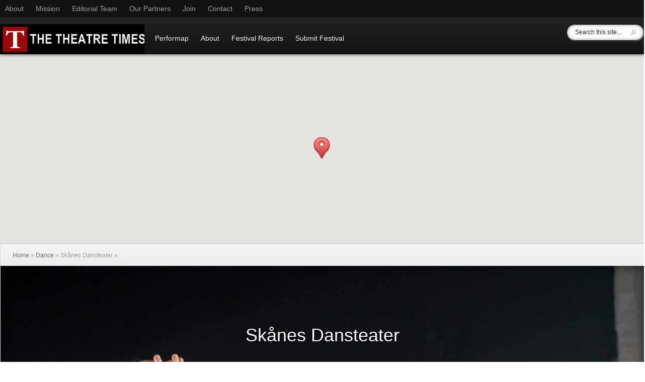

--- FILE ---
content_type: text/html; charset=UTF-8
request_url: https://performap.com/festival/skanes-dansteater/
body_size: 7445
content:
<!DOCTYPE html>
<!--[if IE 6]>
<html id="ie6" lang="en">
<![endif]-->
<!--[if IE 7]>
<html id="ie7" lang="en">
<![endif]-->
<!--[if IE 8]>
<html id="ie8" lang="en">
<![endif]-->
<!--[if !(IE 6) | !(IE 7) | !(IE 8)  ]><!-->
<html lang="en">
<!--<![endif]-->
<head>
	<meta charset="UTF-8" />
			
	<meta http-equiv="X-UA-Compatible" content="IE=edge">
	<link rel="pingback" href="https://performap.com/xmlrpc.php" />

		<!--[if lt IE 9]>
		<script src="https://performap.com/wp-content/themes/Explorable/js/html5.js" type="text/javascript"></script>
	<![endif]-->

	<script type="text/javascript">
		document.documentElement.className = 'js';
	</script>

	<script>var et_site_url='https://performap.com';var et_post_id='1105';function et_core_page_resource_fallback(a,b){"undefined"===typeof b&&(b=a.sheet.cssRules&&0===a.sheet.cssRules.length);b&&(a.onerror=null,a.onload=null,a.href?a.href=et_site_url+"/?et_core_page_resource="+a.id+et_post_id:a.src&&(a.src=et_site_url+"/?et_core_page_resource="+a.id+et_post_id))}
</script><title>Skånes Dansteater | Performap.com -  TheTheatreTimes.com</title>
<meta name='robots' content='max-image-preview:large' />
	<style>img:is([sizes="auto" i], [sizes^="auto," i]) { contain-intrinsic-size: 3000px 1500px }</style>
	<link rel='dns-prefetch' href='//maps.googleapis.com' />
<link rel='dns-prefetch' href='//stats.wp.com' />
<link rel='dns-prefetch' href='//fonts.googleapis.com' />
<link rel="alternate" type="application/rss+xml" title="Performap.com -  TheTheatreTimes.com &raquo; Feed" href="https://performap.com/feed/" />
<link rel="alternate" type="application/rss+xml" title="Performap.com -  TheTheatreTimes.com &raquo; Comments Feed" href="https://performap.com/comments/feed/" />
<script type="text/javascript">
/* <![CDATA[ */
window._wpemojiSettings = {"baseUrl":"https:\/\/s.w.org\/images\/core\/emoji\/15.0.3\/72x72\/","ext":".png","svgUrl":"https:\/\/s.w.org\/images\/core\/emoji\/15.0.3\/svg\/","svgExt":".svg","source":{"concatemoji":"https:\/\/performap.com\/wp-includes\/js\/wp-emoji-release.min.js?ver=6.7.4"}};
/*! This file is auto-generated */
!function(i,n){var o,s,e;function c(e){try{var t={supportTests:e,timestamp:(new Date).valueOf()};sessionStorage.setItem(o,JSON.stringify(t))}catch(e){}}function p(e,t,n){e.clearRect(0,0,e.canvas.width,e.canvas.height),e.fillText(t,0,0);var t=new Uint32Array(e.getImageData(0,0,e.canvas.width,e.canvas.height).data),r=(e.clearRect(0,0,e.canvas.width,e.canvas.height),e.fillText(n,0,0),new Uint32Array(e.getImageData(0,0,e.canvas.width,e.canvas.height).data));return t.every(function(e,t){return e===r[t]})}function u(e,t,n){switch(t){case"flag":return n(e,"\ud83c\udff3\ufe0f\u200d\u26a7\ufe0f","\ud83c\udff3\ufe0f\u200b\u26a7\ufe0f")?!1:!n(e,"\ud83c\uddfa\ud83c\uddf3","\ud83c\uddfa\u200b\ud83c\uddf3")&&!n(e,"\ud83c\udff4\udb40\udc67\udb40\udc62\udb40\udc65\udb40\udc6e\udb40\udc67\udb40\udc7f","\ud83c\udff4\u200b\udb40\udc67\u200b\udb40\udc62\u200b\udb40\udc65\u200b\udb40\udc6e\u200b\udb40\udc67\u200b\udb40\udc7f");case"emoji":return!n(e,"\ud83d\udc26\u200d\u2b1b","\ud83d\udc26\u200b\u2b1b")}return!1}function f(e,t,n){var r="undefined"!=typeof WorkerGlobalScope&&self instanceof WorkerGlobalScope?new OffscreenCanvas(300,150):i.createElement("canvas"),a=r.getContext("2d",{willReadFrequently:!0}),o=(a.textBaseline="top",a.font="600 32px Arial",{});return e.forEach(function(e){o[e]=t(a,e,n)}),o}function t(e){var t=i.createElement("script");t.src=e,t.defer=!0,i.head.appendChild(t)}"undefined"!=typeof Promise&&(o="wpEmojiSettingsSupports",s=["flag","emoji"],n.supports={everything:!0,everythingExceptFlag:!0},e=new Promise(function(e){i.addEventListener("DOMContentLoaded",e,{once:!0})}),new Promise(function(t){var n=function(){try{var e=JSON.parse(sessionStorage.getItem(o));if("object"==typeof e&&"number"==typeof e.timestamp&&(new Date).valueOf()<e.timestamp+604800&&"object"==typeof e.supportTests)return e.supportTests}catch(e){}return null}();if(!n){if("undefined"!=typeof Worker&&"undefined"!=typeof OffscreenCanvas&&"undefined"!=typeof URL&&URL.createObjectURL&&"undefined"!=typeof Blob)try{var e="postMessage("+f.toString()+"("+[JSON.stringify(s),u.toString(),p.toString()].join(",")+"));",r=new Blob([e],{type:"text/javascript"}),a=new Worker(URL.createObjectURL(r),{name:"wpTestEmojiSupports"});return void(a.onmessage=function(e){c(n=e.data),a.terminate(),t(n)})}catch(e){}c(n=f(s,u,p))}t(n)}).then(function(e){for(var t in e)n.supports[t]=e[t],n.supports.everything=n.supports.everything&&n.supports[t],"flag"!==t&&(n.supports.everythingExceptFlag=n.supports.everythingExceptFlag&&n.supports[t]);n.supports.everythingExceptFlag=n.supports.everythingExceptFlag&&!n.supports.flag,n.DOMReady=!1,n.readyCallback=function(){n.DOMReady=!0}}).then(function(){return e}).then(function(){var e;n.supports.everything||(n.readyCallback(),(e=n.source||{}).concatemoji?t(e.concatemoji):e.wpemoji&&e.twemoji&&(t(e.twemoji),t(e.wpemoji)))}))}((window,document),window._wpemojiSettings);
/* ]]> */
</script>
<meta content="Performap v.1.0.1" name="generator"/><style id='wp-emoji-styles-inline-css' type='text/css'>

	img.wp-smiley, img.emoji {
		display: inline !important;
		border: none !important;
		box-shadow: none !important;
		height: 1em !important;
		width: 1em !important;
		margin: 0 0.07em !important;
		vertical-align: -0.1em !important;
		background: none !important;
		padding: 0 !important;
	}
</style>
<link rel='stylesheet' id='wp-block-library-css' href='https://performap.com/wp-includes/css/dist/block-library/style.min.css?ver=6.7.4' type='text/css' media='all' />
<link rel='stylesheet' id='mediaelement-css' href='https://performap.com/wp-includes/js/mediaelement/mediaelementplayer-legacy.min.css?ver=4.2.17' type='text/css' media='all' />
<link rel='stylesheet' id='wp-mediaelement-css' href='https://performap.com/wp-includes/js/mediaelement/wp-mediaelement.min.css?ver=6.7.4' type='text/css' media='all' />
<style id='jetpack-sharing-buttons-style-inline-css' type='text/css'>
.jetpack-sharing-buttons__services-list{display:flex;flex-direction:row;flex-wrap:wrap;gap:0;list-style-type:none;margin:5px;padding:0}.jetpack-sharing-buttons__services-list.has-small-icon-size{font-size:12px}.jetpack-sharing-buttons__services-list.has-normal-icon-size{font-size:16px}.jetpack-sharing-buttons__services-list.has-large-icon-size{font-size:24px}.jetpack-sharing-buttons__services-list.has-huge-icon-size{font-size:36px}@media print{.jetpack-sharing-buttons__services-list{display:none!important}}.editor-styles-wrapper .wp-block-jetpack-sharing-buttons{gap:0;padding-inline-start:0}ul.jetpack-sharing-buttons__services-list.has-background{padding:1.25em 2.375em}
</style>
<link rel='stylesheet' id='font-awesome-css' href='https://performap.com/wp-content/plugins/contact-widgets/assets/css/font-awesome.min.css?ver=4.7.0' type='text/css' media='all' />
<style id='classic-theme-styles-inline-css' type='text/css'>
/*! This file is auto-generated */
.wp-block-button__link{color:#fff;background-color:#32373c;border-radius:9999px;box-shadow:none;text-decoration:none;padding:calc(.667em + 2px) calc(1.333em + 2px);font-size:1.125em}.wp-block-file__button{background:#32373c;color:#fff;text-decoration:none}
</style>
<style id='global-styles-inline-css' type='text/css'>
:root{--wp--preset--aspect-ratio--square: 1;--wp--preset--aspect-ratio--4-3: 4/3;--wp--preset--aspect-ratio--3-4: 3/4;--wp--preset--aspect-ratio--3-2: 3/2;--wp--preset--aspect-ratio--2-3: 2/3;--wp--preset--aspect-ratio--16-9: 16/9;--wp--preset--aspect-ratio--9-16: 9/16;--wp--preset--color--black: #000000;--wp--preset--color--cyan-bluish-gray: #abb8c3;--wp--preset--color--white: #ffffff;--wp--preset--color--pale-pink: #f78da7;--wp--preset--color--vivid-red: #cf2e2e;--wp--preset--color--luminous-vivid-orange: #ff6900;--wp--preset--color--luminous-vivid-amber: #fcb900;--wp--preset--color--light-green-cyan: #7bdcb5;--wp--preset--color--vivid-green-cyan: #00d084;--wp--preset--color--pale-cyan-blue: #8ed1fc;--wp--preset--color--vivid-cyan-blue: #0693e3;--wp--preset--color--vivid-purple: #9b51e0;--wp--preset--gradient--vivid-cyan-blue-to-vivid-purple: linear-gradient(135deg,rgba(6,147,227,1) 0%,rgb(155,81,224) 100%);--wp--preset--gradient--light-green-cyan-to-vivid-green-cyan: linear-gradient(135deg,rgb(122,220,180) 0%,rgb(0,208,130) 100%);--wp--preset--gradient--luminous-vivid-amber-to-luminous-vivid-orange: linear-gradient(135deg,rgba(252,185,0,1) 0%,rgba(255,105,0,1) 100%);--wp--preset--gradient--luminous-vivid-orange-to-vivid-red: linear-gradient(135deg,rgba(255,105,0,1) 0%,rgb(207,46,46) 100%);--wp--preset--gradient--very-light-gray-to-cyan-bluish-gray: linear-gradient(135deg,rgb(238,238,238) 0%,rgb(169,184,195) 100%);--wp--preset--gradient--cool-to-warm-spectrum: linear-gradient(135deg,rgb(74,234,220) 0%,rgb(151,120,209) 20%,rgb(207,42,186) 40%,rgb(238,44,130) 60%,rgb(251,105,98) 80%,rgb(254,248,76) 100%);--wp--preset--gradient--blush-light-purple: linear-gradient(135deg,rgb(255,206,236) 0%,rgb(152,150,240) 100%);--wp--preset--gradient--blush-bordeaux: linear-gradient(135deg,rgb(254,205,165) 0%,rgb(254,45,45) 50%,rgb(107,0,62) 100%);--wp--preset--gradient--luminous-dusk: linear-gradient(135deg,rgb(255,203,112) 0%,rgb(199,81,192) 50%,rgb(65,88,208) 100%);--wp--preset--gradient--pale-ocean: linear-gradient(135deg,rgb(255,245,203) 0%,rgb(182,227,212) 50%,rgb(51,167,181) 100%);--wp--preset--gradient--electric-grass: linear-gradient(135deg,rgb(202,248,128) 0%,rgb(113,206,126) 100%);--wp--preset--gradient--midnight: linear-gradient(135deg,rgb(2,3,129) 0%,rgb(40,116,252) 100%);--wp--preset--font-size--small: 13px;--wp--preset--font-size--medium: 20px;--wp--preset--font-size--large: 36px;--wp--preset--font-size--x-large: 42px;--wp--preset--spacing--20: 0.44rem;--wp--preset--spacing--30: 0.67rem;--wp--preset--spacing--40: 1rem;--wp--preset--spacing--50: 1.5rem;--wp--preset--spacing--60: 2.25rem;--wp--preset--spacing--70: 3.38rem;--wp--preset--spacing--80: 5.06rem;--wp--preset--shadow--natural: 6px 6px 9px rgba(0, 0, 0, 0.2);--wp--preset--shadow--deep: 12px 12px 50px rgba(0, 0, 0, 0.4);--wp--preset--shadow--sharp: 6px 6px 0px rgba(0, 0, 0, 0.2);--wp--preset--shadow--outlined: 6px 6px 0px -3px rgba(255, 255, 255, 1), 6px 6px rgba(0, 0, 0, 1);--wp--preset--shadow--crisp: 6px 6px 0px rgba(0, 0, 0, 1);}:where(.is-layout-flex){gap: 0.5em;}:where(.is-layout-grid){gap: 0.5em;}body .is-layout-flex{display: flex;}.is-layout-flex{flex-wrap: wrap;align-items: center;}.is-layout-flex > :is(*, div){margin: 0;}body .is-layout-grid{display: grid;}.is-layout-grid > :is(*, div){margin: 0;}:where(.wp-block-columns.is-layout-flex){gap: 2em;}:where(.wp-block-columns.is-layout-grid){gap: 2em;}:where(.wp-block-post-template.is-layout-flex){gap: 1.25em;}:where(.wp-block-post-template.is-layout-grid){gap: 1.25em;}.has-black-color{color: var(--wp--preset--color--black) !important;}.has-cyan-bluish-gray-color{color: var(--wp--preset--color--cyan-bluish-gray) !important;}.has-white-color{color: var(--wp--preset--color--white) !important;}.has-pale-pink-color{color: var(--wp--preset--color--pale-pink) !important;}.has-vivid-red-color{color: var(--wp--preset--color--vivid-red) !important;}.has-luminous-vivid-orange-color{color: var(--wp--preset--color--luminous-vivid-orange) !important;}.has-luminous-vivid-amber-color{color: var(--wp--preset--color--luminous-vivid-amber) !important;}.has-light-green-cyan-color{color: var(--wp--preset--color--light-green-cyan) !important;}.has-vivid-green-cyan-color{color: var(--wp--preset--color--vivid-green-cyan) !important;}.has-pale-cyan-blue-color{color: var(--wp--preset--color--pale-cyan-blue) !important;}.has-vivid-cyan-blue-color{color: var(--wp--preset--color--vivid-cyan-blue) !important;}.has-vivid-purple-color{color: var(--wp--preset--color--vivid-purple) !important;}.has-black-background-color{background-color: var(--wp--preset--color--black) !important;}.has-cyan-bluish-gray-background-color{background-color: var(--wp--preset--color--cyan-bluish-gray) !important;}.has-white-background-color{background-color: var(--wp--preset--color--white) !important;}.has-pale-pink-background-color{background-color: var(--wp--preset--color--pale-pink) !important;}.has-vivid-red-background-color{background-color: var(--wp--preset--color--vivid-red) !important;}.has-luminous-vivid-orange-background-color{background-color: var(--wp--preset--color--luminous-vivid-orange) !important;}.has-luminous-vivid-amber-background-color{background-color: var(--wp--preset--color--luminous-vivid-amber) !important;}.has-light-green-cyan-background-color{background-color: var(--wp--preset--color--light-green-cyan) !important;}.has-vivid-green-cyan-background-color{background-color: var(--wp--preset--color--vivid-green-cyan) !important;}.has-pale-cyan-blue-background-color{background-color: var(--wp--preset--color--pale-cyan-blue) !important;}.has-vivid-cyan-blue-background-color{background-color: var(--wp--preset--color--vivid-cyan-blue) !important;}.has-vivid-purple-background-color{background-color: var(--wp--preset--color--vivid-purple) !important;}.has-black-border-color{border-color: var(--wp--preset--color--black) !important;}.has-cyan-bluish-gray-border-color{border-color: var(--wp--preset--color--cyan-bluish-gray) !important;}.has-white-border-color{border-color: var(--wp--preset--color--white) !important;}.has-pale-pink-border-color{border-color: var(--wp--preset--color--pale-pink) !important;}.has-vivid-red-border-color{border-color: var(--wp--preset--color--vivid-red) !important;}.has-luminous-vivid-orange-border-color{border-color: var(--wp--preset--color--luminous-vivid-orange) !important;}.has-luminous-vivid-amber-border-color{border-color: var(--wp--preset--color--luminous-vivid-amber) !important;}.has-light-green-cyan-border-color{border-color: var(--wp--preset--color--light-green-cyan) !important;}.has-vivid-green-cyan-border-color{border-color: var(--wp--preset--color--vivid-green-cyan) !important;}.has-pale-cyan-blue-border-color{border-color: var(--wp--preset--color--pale-cyan-blue) !important;}.has-vivid-cyan-blue-border-color{border-color: var(--wp--preset--color--vivid-cyan-blue) !important;}.has-vivid-purple-border-color{border-color: var(--wp--preset--color--vivid-purple) !important;}.has-vivid-cyan-blue-to-vivid-purple-gradient-background{background: var(--wp--preset--gradient--vivid-cyan-blue-to-vivid-purple) !important;}.has-light-green-cyan-to-vivid-green-cyan-gradient-background{background: var(--wp--preset--gradient--light-green-cyan-to-vivid-green-cyan) !important;}.has-luminous-vivid-amber-to-luminous-vivid-orange-gradient-background{background: var(--wp--preset--gradient--luminous-vivid-amber-to-luminous-vivid-orange) !important;}.has-luminous-vivid-orange-to-vivid-red-gradient-background{background: var(--wp--preset--gradient--luminous-vivid-orange-to-vivid-red) !important;}.has-very-light-gray-to-cyan-bluish-gray-gradient-background{background: var(--wp--preset--gradient--very-light-gray-to-cyan-bluish-gray) !important;}.has-cool-to-warm-spectrum-gradient-background{background: var(--wp--preset--gradient--cool-to-warm-spectrum) !important;}.has-blush-light-purple-gradient-background{background: var(--wp--preset--gradient--blush-light-purple) !important;}.has-blush-bordeaux-gradient-background{background: var(--wp--preset--gradient--blush-bordeaux) !important;}.has-luminous-dusk-gradient-background{background: var(--wp--preset--gradient--luminous-dusk) !important;}.has-pale-ocean-gradient-background{background: var(--wp--preset--gradient--pale-ocean) !important;}.has-electric-grass-gradient-background{background: var(--wp--preset--gradient--electric-grass) !important;}.has-midnight-gradient-background{background: var(--wp--preset--gradient--midnight) !important;}.has-small-font-size{font-size: var(--wp--preset--font-size--small) !important;}.has-medium-font-size{font-size: var(--wp--preset--font-size--medium) !important;}.has-large-font-size{font-size: var(--wp--preset--font-size--large) !important;}.has-x-large-font-size{font-size: var(--wp--preset--font-size--x-large) !important;}
:where(.wp-block-post-template.is-layout-flex){gap: 1.25em;}:where(.wp-block-post-template.is-layout-grid){gap: 1.25em;}
:where(.wp-block-columns.is-layout-flex){gap: 2em;}:where(.wp-block-columns.is-layout-grid){gap: 2em;}
:root :where(.wp-block-pullquote){font-size: 1.5em;line-height: 1.6;}
</style>
<link rel='stylesheet' id='parent-style-css' href='https://performap.com/wp-content/themes/Explorable/style.css?ver=1.0.1' type='text/css' media='all' />
<link rel='stylesheet' id='bk-pfd-font-css' href='https://fonts.googleapis.com/css?family=Playfair+Display%3A400%2C700%2C900&#038;display=swap&#038;ver=6.7.4' type='text/css' media='all' />
<link rel='stylesheet' id='bk-style-css' href='https://performap.com/wp-content/themes/performap/style.css?ver=1.0.1' type='text/css' media='all' />
<link rel='stylesheet' id='explorable-style-css' href='https://performap.com/wp-content/themes/performap/style.css?ver=6.7.4' type='text/css' media='all' />
<link rel='stylesheet' id='et-rating-css' href='https://performap.com/wp-content/themes/Explorable/css/jquery.rating.css?ver=6.7.4' type='text/css' media='all' />
<link rel='stylesheet' id='wpcw-css' href='https://performap.com/wp-content/plugins/contact-widgets/assets/css/style.min.css?ver=1.0.1' type='text/css' media='all' />
<link rel='stylesheet' id='et-shortcodes-css-css' href='https://performap.com/wp-content/themes/Explorable/epanel/shortcodes/css/shortcodes-legacy.css?ver=1.9.14' type='text/css' media='all' />
<link rel='stylesheet' id='et-shortcodes-responsive-css-css' href='https://performap.com/wp-content/themes/Explorable/epanel/shortcodes/css/shortcodes_responsive.css?ver=1.9.14' type='text/css' media='all' />
<link rel='stylesheet' id='magnific_popup-css' href='https://performap.com/wp-content/themes/Explorable/includes/page_templates/js/magnific_popup/magnific_popup.css?ver=1.3.4' type='text/css' media='screen' />
<link rel='stylesheet' id='et_page_templates-css' href='https://performap.com/wp-content/themes/Explorable/includes/page_templates/page_templates.css?ver=1.8' type='text/css' media='screen' />
<script type="text/javascript" src="https://performap.com/wp-includes/js/jquery/jquery.min.js?ver=3.7.1" id="jquery-core-js"></script>
<script type="text/javascript" src="https://performap.com/wp-includes/js/jquery/jquery-migrate.min.js?ver=3.4.1" id="jquery-migrate-js"></script>
<script type="text/javascript" src="https://maps.googleapis.com/maps/api/js?key=AIzaSyBnPypXM7bVD3uO3xOYNKl8vmNTnzbglRI&amp;ver=1.9.14#038;callback=initMap" id="explorable-google-maps-api-js"></script>
<script type="text/javascript" src="https://performap.com/wp-content/themes/Explorable/js/gmap3.min.js?ver=1.0" id="gmap3-js"></script>
<link rel="https://api.w.org/" href="https://performap.com/wp-json/" /><link rel="EditURI" type="application/rsd+xml" title="RSD" href="https://performap.com/xmlrpc.php?rsd" />
<link rel="canonical" href="https://performap.com/festival/skanes-dansteater/" />
<link rel='shortlink' href='https://performap.com/?p=1105' />
<link rel="alternate" title="oEmbed (JSON)" type="application/json+oembed" href="https://performap.com/wp-json/oembed/1.0/embed?url=https%3A%2F%2Fperformap.com%2Ffestival%2Fskanes-dansteater%2F" />
<link rel="alternate" title="oEmbed (XML)" type="text/xml+oembed" href="https://performap.com/wp-json/oembed/1.0/embed?url=https%3A%2F%2Fperformap.com%2Ffestival%2Fskanes-dansteater%2F&#038;format=xml" />
	<style>img#wpstats{display:none}</style>
				<style>
			a { color: #4bb6f5; }
			body { color: #2a2a2a; }
			h1, h2, h3, h4, h5, h6, .widget h4.widgettitle, .entry h2.title a, h1.title, #comments, #reply-title { color: #3d5054; }

			#top-navigation a { color: #ffffff }
			#top-navigation li.current-menu-item > a, .et_mobile_menu li.current-menu-item > a { color: #4bb6f5 }
			.nav li ul, .et_mobile_menu, #main-header { background-color: #232323 }
			#top-navigation > nav > ul > li.current-menu-item > a:before, .mobile_nav:before { border-top-color: #232323; }

				</style>
	<meta name="viewport" content="width=device-width, initial-scale=1.0, maximum-scale=1.0, user-scalable=0" />	<style>
		#et-header-bg { background-image: url(); }
	</style>
<style type="text/css">.recentcomments a{display:inline !important;padding:0 !important;margin:0 !important;}</style></head>
<body class="listing-template-default single single-listing postid-1105 fl-builder-lite-2-9-4-2 fl-no-js et_includes_sidebar et_map_full_screen">
	<div class="bk-top-header">
		<div class="container clearfix">
		<ul id="menu-top-menu" class="bk-top-menu"><li id="menu-item-368" class="menu-item menu-item-type-custom menu-item-object-custom menu-item-368"><a href="https://thetheatretimes.com/about/">About</a></li>
<li id="menu-item-369" class="menu-item menu-item-type-custom menu-item-object-custom menu-item-369"><a href="https://thetheatretimes.com/theatre-times-now/">Mission</a></li>
<li id="menu-item-370" class="menu-item menu-item-type-custom menu-item-object-custom menu-item-370"><a href="https://thetheatretimes.com/editorial-team/">Editorial Team</a></li>
<li id="menu-item-371" class="menu-item menu-item-type-custom menu-item-object-custom menu-item-371"><a href="https://thetheatretimes.com/our-partners/">Our Partners</a></li>
<li id="menu-item-372" class="menu-item menu-item-type-custom menu-item-object-custom menu-item-372"><a href="https://thetheatretimes.com/join/">Join</a></li>
<li id="menu-item-373" class="menu-item menu-item-type-custom menu-item-object-custom menu-item-373"><a href="https://thetheatretimes.com/contact/">Contact</a></li>
<li id="menu-item-374" class="menu-item menu-item-type-custom menu-item-object-custom menu-item-374"><a href="https://thetheatretimes.com/press/">Press</a></li>
</ul>		</div>
	</div>
	<header id="main-header">
		<div class="container clearfix">
						<a href="https://thetheatretimes.com" target="_blank"><img src="https://performap.com/wp-content/uploads/2019/05/TTT-Logo-Performap2.png" alt="Performap.com -  TheTheatreTimes.com" id="logo"/></a>

			<div id="top-navigation">
				<nav>
				<ul id="menu-primary-menu" class="nav"><li id="menu-item-732" class="menu-item menu-item-type-custom menu-item-object-custom menu-item-home menu-item-732"><a href="https://performap.com/">Performap</a></li>
<li id="menu-item-761" class="menu-item menu-item-type-post_type menu-item-object-page menu-item-761"><a href="https://performap.com/about/">About</a></li>
<li id="menu-item-764" class="menu-item menu-item-type-custom menu-item-object-custom menu-item-764"><a href="https://thetheatretimes.com/latest/sections/festivals/">Festival Reports</a></li>
<li id="menu-item-759" class="menu-item menu-item-type-post_type menu-item-object-page menu-item-759"><a href="https://performap.com/submit/">Submit Festival</a></li>
</ul>				</nav>
				<div class="et-search-form">
					<form method="get" class="searchform" action="https://performap.com/">
						<input type="text" value="Search this site..." name="s" class="search_input" />
						<input type="image" alt="Submit" src="https://performap.com/wp-content/themes/Explorable/images/search-icon.png" class="search_submit" />
					</form>
				</div> <!-- .et-search-form -->
			</div> <!-- #top-navigation -->
		</div> <!-- .container -->

		<div id="et_mobile_nav_menu"><a href="#" class="mobile_nav closed">Navigation Menu</a></div>	</header> <!-- #main-header -->



<div id="et-single-map"></div>

<script type="text/javascript">
	(function($){
		var $et_single_map = $( '#et-single-map' );

		$et_single_map.gmap3({
			map:{
				options:{
					center : [55.5884432871071, 13.005087812499937],
					zoom: 5,
					mapTypeId: google.maps.MapTypeId.ROADMAP,
					mapTypeControl: true,
					mapTypeControlOptions: {
						position : google.maps.ControlPosition.LEFT_CENTER,
						style : google.maps.MapTypeControlStyle.DROPDOWN_MENU
					},
					streetViewControlOptions: {
						position: google.maps.ControlPosition.LEFT_CENTER
					},
					navigationControl: false,
					scrollwheel: true,
					streetViewControl: true,
									zoomControl: false
				}
			},
			marker : {
				id : 'et_single_marker',
				latLng : [55.5884432871071, 13.005087812499937],
				options: {
					icon : "https://performap.com/wp-content/themes/Explorable/images/red-marker.png"
				},
				events : {
					mouseover: function( marker ){
						$( '#et_marker_0' ).css( { 'display' : 'block', 'opacity' : 0 } ).animate( { bottom : '15px', opacity : 1 }, 500 );
					},
					mouseout: function( marker ){
						$( '#et_marker_0' ).animate( { bottom : '50px', opacity : 0 }, 500, function() {
							$(this).css( { 'display' : 'none' } );
						} );
					}
				}
			},
			overlay : {
				latLng : [55.5884432871071, 13.005087812499937],
				options : {
					content : '<div id="et_marker_0" class="et_marker_info"><div class="location-description"> <div class="location-title"> <h2>Skånes Dansteater</h2> <div class="listing-info"><p>Dance, Disability, Performance Art, Themed</p></div> </div> <div class="location-rating"></div> </div> <!-- .location-description --> </div> <!-- .et_marker_info -->',
					offset : {
						y:-42,
						x:-122
					}
				}
			}
		});
	})(jQuery)
</script>

<div id="main-area">
	<div class="container fullwidth">
		<div id="breadcrumbs">
					<a href="https://performap.com" class="breadcrumbs_home">Home</a> <span class="raquo">&raquo;</span>

								<a href="https://performap.com/listing-type/dance/">Dance</a> <span class="raquo">&raquo;</span> Skånes Dansteater					
	<span class="raquo">&raquo;</span>
</div> <!-- #breadcrumbs -->
					<div class="et-map-post">
										<div class="thumbnail" style="height:320px;overflow:hidden;">
					<img src="https://performap.com/wp-content/uploads/2019/06/57462698_10157148467382305_2182951844412653568_o.jpg" alt='Skånes Dansteater' width='1280' height='320' />					<div class="et-description">
						<h1>Skånes Dansteater</h1>

					
										</div>
				</div>
						</div> <!-- .et-map-post -->

			<div id="content" class="clearfix">
				<div id="left-area">
					<ul id="meta-info">
						<li><strong>Month of the festival:</strong> June</li>
						<li><strong>Category:</strong> <a href="https://performap.com/listing-type/dance/" rel="tag">Dance</a>, <a href="https://performap.com/listing-type/disability/" rel="tag">Disability</a>, <a href="https://performap.com/listing-type/performance-art/" rel="tag">Performance Art</a>, <a href="https://performap.com/listing-type/themed/" rel="tag">Themed</a></li>
											<li class="last"><strong>Location:</strong> Malmö, Sweden</li>
										</ul> <!-- #meta-info -->
					<div class="entry-content">
					<p>Skånes Dansteater works continuously with developing dance as an art form. Every year it presents a festival or conference programme on a relevant theme which opens up to varying perspectives relating to dance.</p>
<p>Website: <a href="https://www.skanesdansteater.se/en/page/festivals" target="_blank" rel="noopener noreferrer">https://www.skanesdansteater.se/en/page/festivals</a></p>
					</div> <!-- .entry-content -->

									</div> <!-- end #left-area -->

							</div> <!-- end #content -->
			</div> <!-- end .container -->
</div> <!-- end #main-area -->

	<footer id="bk-footer" class="bk-footer bk-footer-reg">
		<div class="container">
			<p id="footer-info">&copy; 2015-2019 <a href="https://www.thetheatretimes.com" title="The Theatre Times" target="_blank">The Theatre Times</a></p>
			<div id="footer-nav" class="footer-nav">
			<ul id="menu-footer-menu" class="bk-footer-menu"><li id="menu-item-357" class="menu-item menu-item-type-custom menu-item-object-custom menu-item-357"><a target="_blank" href="https://thetheatretimes.com/faq/">FAQ</a></li>
<li id="menu-item-358" class="menu-item menu-item-type-custom menu-item-object-custom menu-item-358"><a target="_blank" href="https://thetheatretimes.com/terms-and-conditions-of-use/">Terms and Conditions</a></li>
<li id="menu-item-359" class="menu-item menu-item-type-custom menu-item-object-custom menu-item-359"><a target="_blank" href="https://thetheatretimes.com/privacy-policy/">Privacy Policy</a></li>
<li id="menu-item-360" class="menu-item menu-item-type-custom menu-item-object-custom menu-item-360"><a target="_blank" href="https://company-75314.frontify.com/d/dkWqVCZDhKfl/the-theatre-times-style-guide">Style Guide</a></li>
<li id="menu-item-361" class="menu-item menu-item-type-post_type menu-item-object-page menu-item-361"><a href="https://performap.com/contact/">Contact Us</a></li>
</ul>			</div>
		</div>
	</footer>
	<script type="text/javascript" src="https://performap.com/wp-content/themes/performap/bk.js?ver=1.0.1" id="bk-script-js"></script>
<script type="text/javascript" src="https://performap.com/wp-includes/js/jquery/ui/core.min.js?ver=1.13.3" id="jquery-ui-core-js"></script>
<script type="text/javascript" src="https://performap.com/wp-includes/js/jquery/ui/mouse.min.js?ver=1.13.3" id="jquery-ui-mouse-js"></script>
<script type="text/javascript" src="https://performap.com/wp-includes/js/jquery/ui/draggable.min.js?ver=1.13.3" id="jquery-ui-draggable-js"></script>
<script type="text/javascript" src="https://performap.com/wp-content/themes/Explorable/js/jquery.tinyscrollbar.min.js?ver=1.0" id="tinyscrollbar-js"></script>
<script type="text/javascript" src="https://performap.com/wp-content/themes/Explorable/js/superfish.js?ver=1.0" id="superfish-js"></script>
<script type="text/javascript" src="https://performap.com/wp-content/themes/Explorable/js/jquery.fitvids.js?ver=1.0" id="fitvids-js"></script>
<script type="text/javascript" id="custom_script-js-extra">
/* <![CDATA[ */
var et_custom = {"toggle_text":"<span>Toggle<\/span> List View","mobile_nav_text":"Navigation Menu"};
/* ]]> */
</script>
<script type="text/javascript" src="https://performap.com/wp-content/themes/Explorable/js/custom.js?ver=1.0" id="custom_script-js"></script>
<script type="text/javascript" src="https://performap.com/wp-content/themes/Explorable/js/jquery.MetaData.js?ver=4.11" id="metadata-js"></script>
<script type="text/javascript" src="https://performap.com/wp-content/themes/Explorable/js/jquery.rating.pack.js?ver=4.11" id="et-rating-js"></script>
<script type="text/javascript" src="https://performap.com/wp-content/themes/Explorable/core/admin/js/common.js?ver=3.20.2" id="et-core-common-js"></script>
<script type="text/javascript" id="jetpack-stats-js-before">
/* <![CDATA[ */
_stq = window._stq || [];
_stq.push([ "view", {"v":"ext","blog":"163089354","post":"1105","tz":"-5","srv":"performap.com","j":"1:15.4"} ]);
_stq.push([ "clickTrackerInit", "163089354", "1105" ]);
/* ]]> */
</script>
<script type="text/javascript" src="https://stats.wp.com/e-202605.js" id="jetpack-stats-js" defer="defer" data-wp-strategy="defer"></script>
<script type="text/javascript" src="https://performap.com/wp-content/themes/Explorable/includes/page_templates/js/jquery.easing-1.3.pack.js?ver=1.3.4" id="easing-js"></script>
<script type="text/javascript" src="https://performap.com/wp-content/themes/Explorable/includes/page_templates/js/magnific_popup/jquery.magnific-popup.js?ver=1.3.4" id="magnific_popup-js"></script>
<script type="text/javascript" id="et-ptemplates-frontend-js-extra">
/* <![CDATA[ */
var et_ptemplates_strings = {"captcha":"Captcha","fill":"Fill","field":"field","invalid":"Invalid email"};
/* ]]> */
</script>
<script type="text/javascript" src="https://performap.com/wp-content/themes/Explorable/includes/page_templates/js/et-ptemplates-frontend.js?ver=1.1" id="et-ptemplates-frontend-js"></script>
</body>
<script>'undefined'=== typeof _trfq || (window._trfq = []);'undefined'=== typeof _trfd && (window._trfd=[]),_trfd.push({'tccl.baseHost':'secureserver.net'},{'ap':'cpbh-mt'},{'server':'p3plmcpnl502594'},{'dcenter':'p3'},{'cp_id':'9961744'},{'cp_cl':'8'}) // Monitoring performance to make your website faster. If you want to opt-out, please contact web hosting support.</script><script src='https://img1.wsimg.com/traffic-assets/js/tccl.min.js'></script></html>

--- FILE ---
content_type: text/css
request_url: https://performap.com/wp-content/themes/Explorable/style.css?ver=1.0.1
body_size: 9087
content:
/*
Theme Name: Explorable
Theme URI: https://www.elegantthemes.com/gallery/
Version: 1.9.14
Description: 2 Column theme from Elegant Themes
Author: Elegant Themes
Author URI: https://www.elegantthemes.com
*/

/*------------------------------------------------*/
/*-----------------[RESET]------------------------*/
/*------------------------------------------------*/

/* https://meyerweb.com/eric/tools/css/reset/ */
/* v1.0 | 20080212 */

html, body, div, span, applet, object, iframe,
h1, h2, h3, h4, h5, h6, p, blockquote, pre,
a, abbr, acronym, address, big, cite, code,
del, dfn, em, font, img, ins, kbd, q, s, samp,
small, strike, strong, sub, sup, tt, var,
b, u, i, center,
dl, dt, dd, ol, ul, li,
fieldset, form, label, legend { margin: 0; padding: 0; border: 0; outline: 0; font-size: 100%; vertical-align: baseline; background: transparent; }

body { line-height: 1; }
ol, ul { list-style: none; }
blockquote, q {	quotes: none; }

blockquote:before, blockquote:after,q:before, q:after { content: ''; content: none; }

/* remember to define focus styles! */
:focus { outline: 0; }

/* remember to highlight inserts somehow! */
ins { text-decoration: none; }
del { text-decoration: line-through; }

/* tables still need 'cellspacing="0"' in the markup */
table { border-collapse: collapse; border-spacing: 0; }

article, aside, footer, header, hgroup, nav, section { display: block; }

/*------------------------------------------------*/
/*-----------------[BASIC STYLES]-----------------*/
/*------------------------------------------------*/

body { font-family: 'Open Sans', Arial, sans-serif; font-size: 14px; color: #2a2a2a; }

a { text-decoration: none; color: #4bb6f5; }
a:hover { text-decoration: underline; }
.clear { clear: both; }
.ui-tabs-hide { display: none; }
br.clear { margin: 0px; padding: 0px; }

h1, h2, h3, h4, h5, h6 { padding-bottom: 5px; color: #3d5054; line-height: 1em; font-weight: normal; }
h1 a, h2 a, h3 a, h4 a, h5 a, h6 a { color: #111; }
h1 { font-size: 30px; }
h2 { font-size: 24px; }
h3 { font-size: 22px; }
h4 { font-size: 18px; }
h5 { font-size: 16px; }
h6 { font-size: 14px; }
p { padding-bottom: 10px; line-height: 24px; }
strong { font-weight: bold; color: #1c1c1c; }
cite, em, i { font-style: italic; }
pre, code { font-family: Courier New, monospace; margin-bottom: 10px; }
ins { text-decoration: none; }
sup, sub { height: 0; line-height: 1; position: relative; vertical-align: baseline; }
sup { bottom: 0.8em; }
sub { top: 0.3em; }
dl { margin: 0 0 1.5em 0; }
dl dt { font-weight: bold; }
dd  { margin-left: 1.5em;}
blockquote  { margin: 1.5em; padding: 1em; color: #666666; background: #e6e6e6; font-style: italic; border: 1px solid #dcdcdc; }
	blockquote p { padding-bottom: 0px; }

input[type=text],input.text, input.title, textarea, select { background-color:#fff; border:1px solid #bbb; padding: 2px; color: #4e4e4e; }
input[type=text]:focus, input.text:focus, input.title:focus, textarea:focus, select:focus { border-color:#2D3940; color: #3e3e3e; }
input[type=text], input.text, input.title, textarea, select { margin:0.5em 0; }
textarea { padding: 4px; }

img#about-image { float: left; margin: 3px 8px 8px 0px; }

.clearfix:after { visibility: hidden; display: block; font-size: 0; content: " "; clear: both; height: 0; }
* html .clearfix             { zoom: 1; } /* IE6 */
*:first-child+html .clearfix { zoom: 1; } /* IE7 */

/*------------------------------------------------*/
/*---------------[MAIN LAYOUT INFO]---------------*/
/*------------------------------------------------*/

html.js { margin-top: 0 !important; }

img { max-width: 100%; height: auto; }
#et_main_map img, #et-single-map img { max-width: none; }

#ie8 img { width: auto; }

#main-header { position: relative; -moz-linear-gradient(top, rgba(0,0,0,0) 0%, rgba(0,0,0,0.45) 100%); background: -webkit-gradient(linear, left top, left bottom, color-stop(0%,rgba(0,0,0,0)), color-stop(100%,rgba(0,0,0,0.45))); background: -webkit-linear-gradient(top, rgba(0,0,0,0) 0%,rgba(0,0,0,0.45) 100%); background: -o-linear-gradient(top, rgba(0,0,0,0) 0%,rgba(0,0,0,0.45) 100%); background: -ms-linear-gradient(top, rgba(0,0,0,0) 0%,rgba(0,0,0,0.45) 100%); background: linear-gradient(to bottom, rgba(0,0,0,0) 0%,rgba(0,0,0,0.45) 100%); background-color: #232323; -webkit-box-shadow: 0 0 7px rgba(0, 0, 0, 0.7); -moz-box-shadow: 0 0 7px rgba(0, 0, 0, 0.7); box-shadow: 0 0 7px rgba(0, 0, 0, 0.7); padding: 8px 0 0; }
body.et_map_full_screen { overflow-y: hidden; }
body.et_map_full_screen.single { overflow-y: auto; }
body.et_map_full_screen #main-header { position: absolute; top: 0; left: 0; width: 100%; z-index: 3; }
body.et_map_full_screen.single-listing #main-header { position: relative; }
#main-header:before { content: ''; bottom: 0; left: 50%; margin-left: -10px; width: 20px; }
	#main-header .container, #filter-bar .container { text-align: left; margin: 0 auto; width: 750px; position: relative; }
	.container { text-align: left; margin: 0 auto; width: 960px; position: relative; }
		#logo, #top-navigation { float: left; }
		#top-navigation { padding-right: 145px; }
			#top-navigation nav { float: left; padding: 11px 0 0 11px; }
				#top-navigation li  { display: inline-block; }
					#top-navigation a { font-size: 14px; color: #fff; text-decoration: none; text-shadow: 1px 1px 0 rgba(0,0,0,0.8); padding: 0 11px 33px; display: block; font-weight: 400; position: relative; }
					#top-navigation a:hover { color: rgba( 255,255,255,0.9 ); }
					#top-navigation li.current-menu-item > a, .et_mobile_menu li.current-menu-item > a { font-weight: 800; color: #4bb6f5; }
					#top-navigation > nav > ul > li.current-menu-item > a:before, .mobile_nav:before { content: ''; position: absolute; bottom: -20px; left: 50%; border: 10px solid transparent; margin-left: -10px; border-top-color: #090909; }
			.et-search-form { background-color: #fff; -webkit-border-radius: 50px; -moz-border-radius: 50px; border-radius: 50px; border: 1px solid #000; margin-left: 50px; -webkit-box-shadow: 1px 1px 0 rgba(255, 255, 255, 0.3), inset 0px 0px 7px 0px rgba(0, 0, 0, 0.5); -moz-box-shadow: 1px 1px 0 rgba(255, 255, 255, 0.3), inset 0px 0px 7px 0px rgba(0, 0, 0, 0.5); box-shadow: 1px 1px 0 rgba(255, 255, 255, 0.3), inset 0px 0px 7px 0px rgba(0, 0, 0, 0.5);  width: 152px; position: absolute; top: 0; right: 0; }
				input.search_input { background: none; border: none;  color: #2a2a2a; font-size: 12px; margin: 0; padding: 8px 7px 9px 16px; width: 121px; }
				.search_submit { top: 11px; right: 14px; position: absolute; }
	.location-description { background: url(images/location-description-bg.png); width: 240px; text-align: center; -webkit-box-shadow: 0 3px 20px rgba(0, 0, 0, 0.1); -moz-box-shadow: 0 3px 20px rgba(0, 0, 0, 0.1); box-shadow: 0 3px 20px rgba(0, 0, 0, 0.1); width: 240px; }
		.location-title { -webkit-box-shadow: inset 0 3px 7px rgba(0, 0, 0, 0.1); -moz-box-shadow: inset 0 3px 7px rgba(0, 0, 0, 0.1); box-shadow: inset 0 3px 20px rgba(0, 0, 0, 0.1); border: 1px solid rgba(0, 0, 0, 0.3); border-bottom: none; }
			.location-title h2 { font-size: 22px; color: #2a2a2a; text-shadow: 1px 1px 0 #fff; border-bottom: 1px solid #e6f4fb; padding: 19px 35px; }
			.listing-info { margin-bottom: -6px; padding: 0 36px; }
		.location-rating { background: rgb(66,173,237); /* Old browsers */ background: -moz-linear-gradient(top,  rgba(66,173,237,1) 0%, rgba(60,164,225,1) 100%); /* FF3.6+ */ background: -webkit-gradient(linear, left top, left bottom, color-stop(0%,rgba(66,173,237,1)), color-stop(100%,rgba(60,164,225,1))); /* Chrome,Safari4+ */ background: -webkit-linear-gradient(top,  rgba(66,173,237,1) 0%,rgba(60,164,225,1) 100%); /* Chrome10+,Safari5.1+ */ background: -o-linear-gradient(top,  rgba(66,173,237,1) 0%,rgba(60,164,225,1) 100%); /* Opera 11.10+ */ background: -ms-linear-gradient(top,  rgba(66,173,237,1) 0%,rgba(60,164,225,1) 100%); /* IE10+ */ background: linear-gradient(to bottom,  rgba(66,173,237,1) 0%,rgba(60,164,225,1) 100%); /* W3C */ filter: progid:DXImageTransform.Microsoft.gradient( startColorstr='#42aded', endColorstr='#3ca4e1',GradientType=0 ); /* IE6-9 */ min-height: 32px; border: 1px solid #2783ba; -webkit-box-shadow: inset 0 1px 0 #6ac7ff; -moz-box-shadow: inset 0 1px 0 #6ac7ff; box-shadow: inset 0 1px 0 #6ac7ff; position: relative; }
			.location-rating:before { content: ''; position: absolute; bottom: -20px; left: 50%; border: 10px solid transparent; margin-left: -8px; border-top-color: #3ba2e0; }
		.et-map-post { width: 480px; -webkit-box-shadow: 0 3px 20px rgba(0, 0, 0, 0.1); -moz-box-shadow: 0 3px 20px rgba(0, 0, 0, 0.1); box-shadow: 0 3px 20px rgba(0, 0, 0, 0.1); position: absolute; top: 160px; left: 60px; }
		#et-slider-wrapper { -webkit-box-shadow: 0 0 20px rgba(0, 0, 0, 0.2), inset 0 0 40px rgba(48, 73, 102, 0.1); -moz-box-shadow: 0 0 20px rgba(0, 0, 0, 0.2), inset 0 0 40px rgba(48, 73, 102, 0.1); box-shadow: 0 0 20px rgba(0, 0, 0, 0.2), inset 0 0 40px rgba(48, 73, 102, 0.1); background: #fff url(images/et-list-view-bg.png); }
			.thumbnail, .post-thumbnail { position: relative; }
			.thumbnail, .et-map-postmeta, .post-thumbnail { text-align: center; }
			.thumbnail:before { position: absolute; content: ''; top: 0; left: 0; width: 100%; height: 100%; -moz-box-shadow: inset 0 0 20px rgba(0,0,0,0.75); -webkit-box-shadow: inset 0 0 20px rgba(0,0,0,0.75); box-shadow: inset 0 0 20px rgba(0,0,0,0.75); }
				.et-description, .post-description { position: absolute; top: 90px; width: 100%; text-shadow: 0 0 5px rgba(0, 0, 0, 0.6); }
				.post-description { top: 113px; }
				.post-description.no_thumb { top: 0px; position: relative;}
				.post-description.no_thumb h2 a { color: #6e6e6e; text-shadow: none; }
				.post-description.no_thumb .meta-info,.post-description.no_thumb .meta-info a { text-shadow: none; color: #6e6e6e; }
					.et-description h1, .post-description h2, .post-description h1 { font-size: 36px; color: #fff; }
						.et-description h1 a, .post-description h2 a { text-decoration: none; color: inherit; }
					.et-description p { color: #fff; font-size: 18px; padding-bottom: 3px; }
			.et-date-wrapper { position: absolute; top: 0; left: 0; width: 100%; text-align: center; }
				.et-date { border: 1px solid #1a6fa2; background: rgb(66,173,237); /* Old browsers */ background: -moz-linear-gradient(top,  rgba(66,173,237,1) 0%, rgba(58,161,222,1) 100%); /* FF3.6+ */ background: -webkit-gradient(linear, left top, left bottom, color-stop(0%,rgba(66,173,237,1)), color-stop(100%,rgba(58,161,222,1))); /* Chrome,Safari4+ */ background: -webkit-linear-gradient(top,  rgba(66,173,237,1) 0%,rgba(58,161,222,1) 100%); /* Chrome10+,Safari5.1+ */ background: -o-linear-gradient(top,  rgba(66,173,237,1) 0%,rgba(58,161,222,1) 100%); /* Opera 11.10+ */ background: -ms-linear-gradient(top,  rgba(66,173,237,1) 0%,rgba(58,161,222,1) 100%); /* IE10+ */ background: linear-gradient(to bottom,  rgba(66,173,237,1) 0%,rgba(58,161,222,1) 100%); /* W3C */ filter: progid:DXImageTransform.Microsoft.gradient( startColorstr='#42aded', endColorstr='#3aa1de',GradientType=0 ); /* IE6-9 */ padding: 9px 14px; font-weight: 800; color: #fff; text-shadow: 1px 1px 0 rgba(0, 0, 0, 0.5); -webkit-box-shadow: inset 0 1px 0 #6ac7ff, 0 2px 4px rgba(0,0,0,0.3); -moz-box-shadow: inset 0 1px 0 #6ac7ff, 0 2px 4px rgba(0,0,0,0.3); box-shadow: inset 0 1px 0 #6ac7ff, 0 2px 4px rgba(0,0,0,0.3); display: inline-block; }
					.et-date span { font-weight: 300; padding-left: 4px; }
			.et-map-postmeta { border-top: 1px solid #fff; border-bottom: 1px solid #d0d0d0; background: rgb(237,237,237); /* Old browsers */ background: -moz-linear-gradient(top,  rgba(237,237,237,1) 0%, rgba(228,228,228,1) 100%); /* FF3.6+ */ background: -webkit-gradient(linear, left top, left bottom, color-stop(0%,rgba(237,237,237,1)), color-stop(100%,rgba(228,228,228,1))); /* Chrome,Safari4+ */ background: -webkit-linear-gradient(top,  rgba(237,237,237,1) 0%,rgba(228,228,228,1) 100%); /* Chrome10+,Safari5.1+ */ background: -o-linear-gradient(top,  rgba(237,237,237,1) 0%,rgba(228,228,228,1) 100%); /* Opera 11.10+ */ background: -ms-linear-gradient(top,  rgba(237,237,237,1) 0%,rgba(228,228,228,1) 100%); /* IE10+ */ background: linear-gradient(to bottom,  rgba(237,237,237,1) 0%,rgba(228,228,228,1) 100%); /* W3C */ filter: progid:DXImageTransform.Microsoft.gradient( startColorstr='#ededed', endColorstr='#e4e4e4',GradientType=0 );  /* IE6-9 */ padding: 10px 0; font-size: 12px; color: #9e9e9e; text-shadow: 1px 1px 0 #fff; }
#filter-bar { background: url(images/filter-bar-bg.png); padding: 19px 0; border-top: 1px solid rgba(0, 0, 0, 0.2); -webkit-box-shadow: inset 0 1px 1px #fff, inset 0 3px 7px rgba(0, 0, 0, 0.1); -moz-box-shadow: inset 0 1px 1px #fff, inset 0 3px 7px rgba(0, 0, 0, 0.1); box-shadow: inset 0 1px 1px #fff, inset 0 3px 7px rgba(0, 0, 0, 0.1); position: absolute; bottom: 0; left: 0; width: 100%; border-top: 1px solid #7e95b0; z-index: 2; }
	.filter-type { position: relative; padding: 14px 45px 14px 20px; font-size: 14px; font-weight: 300; color: #2a2a2a; display: inline-block; -webkit-border-radius: 5px; -moz-border-radius: 5px; border-radius: 5px; margin-right: 19px; }
	.filter-type, .filter-type ul { text-shadow: 1px 1px 0 #fff; border: 1px solid #dadada; background: rgb(246,246,246); /* Old browsers */ background: -moz-linear-gradient(top,  rgba(246,246,246,1) 0%, rgba(237,237,237,1) 100%); /* FF3.6+ */ background: -webkit-gradient(linear, left top, left bottom, color-stop(0%,rgba(246,246,246,1)), color-stop(100%,rgba(237,237,237,1))); /* Chrome,Safari4+ */ background: -webkit-linear-gradient(top,  rgba(246,246,246,1) 0%,rgba(237,237,237,1) 100%); /* Chrome10+,Safari5.1+ */ background: -o-linear-gradient(top,  rgba(246,246,246,1) 0%,rgba(237,237,237,1) 100%); /* Opera 11.10+ */ background: -ms-linear-gradient(top,  rgba(246,246,246,1) 0%,rgba(237,237,237,1) 100%); /* IE10+ */ background: linear-gradient(to bottom,  rgba(246,246,246,1) 0%,rgba(237,237,237,1) 100%); /* W3C */ filter: progid:DXImageTransform.Microsoft.gradient( startColorstr='#f6f6f6', endColorstr='#ededed',GradientType=0 ); /* IE6-9 */ -webkit-box-shadow: 0 1px 2px rgba(0, 0, 0, 0.1), inset 0 1px 1px rgba(255, 255, 255, 0.9); -moz-box-shadow: 0 1px 2px rgba(0, 0, 0, 0.1), inset 0 1px 1px rgba(255, 255, 255, 0.9); box-shadow: 0 1px 2px rgba(0, 0, 0, 0.1), inset 0 1px 1px rgba(255, 255, 255, 0.9); }
	.filter-type:hover { text-decoration: none; color: #000; }
		.filter-type > .et_filter_arrow { background: url(images/filter-span.png) no-repeat; position: absolute; width: 9px; height: 14px; top: 14px; right: 15px; }
	#et-filter { padding: 14px 20px; font-size: 14px; font-weight: 800; color: #fff; text-shadow: 1px 1px 0 rgba(0, 0, 0, 0.5); border: 1px solid #2783ba; display: inline-block; -webkit-border-radius: 5px; -moz-border-radius: 5px; border-radius: 5px; background: rgb(66,173,237); /* Old browsers */ background: -moz-linear-gradient(top,  rgba(66,173,237,1) 0%, rgba(58,161,222,1) 100%); /* FF3.6+ */ background: -webkit-gradient(linear, left top, left bottom, color-stop(0%,rgba(66,173,237,1)), color-stop(100%,rgba(58,161,222,1))); /* Chrome,Safari4+ */ background: -webkit-linear-gradient(top,  rgba(66,173,237,1) 0%,rgba(58,161,222,1) 100%); /* Chrome10+,Safari5.1+ */ background: -o-linear-gradient(top,  rgba(66,173,237,1) 0%,rgba(58,161,222,1) 100%); /* Opera 11.10+ */ background: -ms-linear-gradient(top,  rgba(66,173,237,1) 0%,rgba(58,161,222,1) 100%); /* IE10+ */ background: linear-gradient(to bottom,  rgba(66,173,237,1) 0%,rgba(58,161,222,1) 100%); /* W3C */ filter: progid:DXImageTransform.Microsoft.gradient( startColorstr='#42aded', endColorstr='#3aa1de',GradientType=0 ); /* IE6-9 */ -webkit-box-shadow: 0 1px 2px rgba(0, 0, 0, 0.3), inset 0 1px 0 rgba(255, 255, 255, 0.6); -moz-box-shadow: 0 1px 2px rgba(0, 0, 0, 0.3), inset 0 1px 0 rgba(255, 255, 255, 0.6); box-shadow: 0 1px 2px rgba(0, 0, 0, 0.3), inset 0 1px 0 rgba(255, 255, 255, 0.6); }
	#et-filter:hover { text-decoration: none; color: #eee; cursor: pointer; }
	#et-listings-no-results #filter-bar { padding-top: 75px; }

#main-area { background: url("images/location-description-bg.png"); border-top: 1px solid #7e95b0; -moz-box-shadow: 0 -2px 20px rgba(0,0,0,0.2); -webkit-box-shadow: 0 -2px 20px rgba(0,0,0,0.2); box-shadow: 0 -2px 20px rgba(0,0,0,0.2); }
	#main-area .container { border: 1px solid rgba( 0, 0, 0, 0.1 ); -webkit-box-shadow: 0 0 10px rgba(0, 0, 0, 0.04); -moz-box-shadow: 0 0 10px rgba(0, 0, 0, 0.04); box-shadow: 0 0 10px rgba(0, 0, 0, 0.04);  margin-top: -44px; margin-bottom: -42px; }
		#main-area .et-map-post { width: auto; -webkit-box-shadow: none; -moz-box-shadow: none; box-shadow: none; position: relative; top: 0; left: 0; }
			#main-area .et-description { top: 120px; }
				#breadcrumbs { border-top: 1px solid #fff; border-left: 1px solid #fff; font-size: 12px; background: rgb(243,243,243); /* Old browsers */ background: -moz-linear-gradient(top,  rgba(243,243,243,1) 0%, rgba(237,237,237,1) 100%); /* FF3.6+ */ background: -webkit-gradient(linear, left top, left bottom, color-stop(0%,rgba(243,243,243,1)), color-stop(100%,rgba(237,237,237,1))); /* Chrome,Safari4+ */ background: -webkit-linear-gradient(top,  rgba(243,243,243,1) 0%,rgba(237,237,237,1) 100%); /* Chrome10+,Safari5.1+ */ background: -o-linear-gradient(top,  rgba(243,243,243,1) 0%,rgba(237,237,237,1) 100%); /* Opera 11.10+ */ background: -ms-linear-gradient(top,  rgba(243,243,243,1) 0%,rgba(237,237,237,1) 100%); /* IE10+ */ background: linear-gradient(to bottom,  rgba(243,243,243,1) 0%,rgba(237,237,237,1) 100%); /* W3C */ filter: progid:DXImageTransform.Microsoft.gradient( startColorstr='#f3f3f3', endColorstr='#ededed',GradientType=0 ); /* IE6-9 */ text-shadow: 1px 1px 0 #fff; color: #9e9e9e; padding: 15px 23px; }
					#breadcrumbs a { text-decoration: none; color: #6e6e6e; }
				#content  { position: relative; background-color: #fff; }
				#content:before { border-left: 1px solid #e5e5e5; content: ""; height: 100%; right: 0; position: absolute; top: 0; width: 319px; background-color: #fafafa; -webkit-box-shadow: inset 1px 0 1px rgba(255, 255, 255, 1); -moz-box-shadow: inset 1px 0 1px rgba(255, 255, 255, 1); box-shadow: inset 1px 0 1px rgba(255, 255, 255, 1); }
				.fullwidth #content:before { display: none; }
				.fullwidth #left-area { float: none; width: auto; }
					#left-area { float: left; width: 520px; position: relative; padding: 60px; }
						#meta-info { border: 1px solid #e2e2e2; -webkit-box-shadow: 0 1px 3px rgba(0, 0, 0, 0.07); -moz-box-shadow: 0 1px 3px rgba(0, 0, 0, 0.07); box-shadow: 0 1px 3px rgba(0, 0, 0, 0.07); margin-bottom: 50px; }
							#meta-info li { border-bottom: 1px solid #e2e2e2; padding: 19px 34px; }
								#meta-info li, #meta-info a { color: #232323; }
								#meta-info a:hover { color: #555; text-decoration: none; }
								#meta-info .last { border-bottom: none; }
									#meta-info li strong { font-weight: 800; }
						.entry-content { margin-bottom: 42px; }

.entry-post { margin-bottom: 60px; }
	.entry-post .post-thumbnail { margin: 0 -60px 52px; }
		.post-thumbnail img { display: block; }
		.post-thumbnail .avatar, .et-avatar { -webkit-border-radius: 40px; -moz-border-radius: 40px; border-radius: 40px; }
		.et-avatar { position: absolute; bottom: -30px; left: 50%; margin-left: -30px; border: 4px solid #fff; -webkit-box-shadow: 0 1px 5px rgba(0,0,0,0.2); -moz-box-shadow: 0 1px 5px rgba(0,0,0,0.2); box-shadow: 0 1px 5px rgba(0,0,0,0.2); }
			.et-avatar:before { position: absolute; -webkit-box-shadow: inset 0 0 5px rgba(0,0,0,0.4); -moz-box-shadow: inset 0 0 5px rgba(0,0,0,0.4); box-shadow: inset 0 0 5px rgba(0,0,0,0.4); border-radius: 40px; top: 0; left: 0; width: 100%; height: 100%; content: ''; }

		.entry-post .post-thumbnail:before { content: ''; -webkit-box-shadow: inset 0 0 50px rgba(0,0,0,0.3); -moz-box-shadow: inset 0 0 50px rgba(0,0,0,0.3); box-shadow: inset 0 0 50px rgba(0,0,0,0.3); position: absolute; top: 0; left: 0; width: 100%; height: 100%; }
	.entry-post:first-child .post-thumbnail { margin-top: -60px; }
		.meta-info { color: #fff; font-size: 18px; }
			.meta-info a { color: #fff; text-decoration: none; }
			.meta-info a:hover { color: #eee; }

html, body { height: 100%; margin: 0; padding: 0; }

#et_main_map { height: 100%; margin-top: -89px; }

.et_marker_info { opacity: 0; background: #fff; bottom: 50px; position: absolute; z-index: 3; display: none; }

.et-slider-arrows a { display: block; background-repeat: no-repeat; width: 28px; height: 40px; position: absolute; top: 125px; text-indent: -9999px; -moz-transition: all 0.3s ease-in-out .20s; -webkit-transition: all 0.3s ease-in-out .20s; transition: all 0.3s ease-in-out .20s; opacity: 0; }
#et-slider-wrapper .et-arrow-prev { left: 60px; background-image: url(images/et-left-arrow.png); }
#et-slider-wrapper .et-arrow-next { right: 60px; background-image: url(images/et-right-arrow.png); }
#et-slider-wrapper:hover .et-slider-arrows a { opacity: 1; }
#et-slider-wrapper:hover .et-arrow-prev { left: -60px; }
#et-slider-wrapper:hover .et-arrow-next { right: -60px; }

#et-slider-wrapper .thumbnail { z-index: 2; cursor: move; }

.et-place-content { padding: 37px 0 44px; border: 1px solid #fff; position: relative; }
#et-slider-wrapper:before { border-right: 1px solid #f3e7e7; border-left: 1px solid #f3e7e7; content: ""; height: 100%; left: 39px; position: absolute; top: 0; width: 5px; }
#et-slider-wrapper:after { position: absolute;content: ""; bottom: -3px; left: 3px; width: 474px; height: 3px; background-color: #ebebeb; }
	.et-place-text-wrapper { background: url(images/et-text-wrapper-bg.png); }
		.et-place-main-text { padding-left: 72px; text-shadow: 1px 1px 0 #fff; }
			.viewport .overview > p:nth-of-type(1):first-letter { display: block; float: left; font-size: 60px; margin-right: 14px; margin-top: 10px; }
			.et-place-main-text p { line-height: 30px; }
	.more { float: right; margin-right: 25px; margin-top: 14px; color: #b8b8b8; text-shadow: 1px 1px 0 #fff; }
	.more:hover { text-decoration: none; color: #555; }
		.more span { font-weight: 300px; font-size: 18px; color: #419ed4; padding-left: 10px; }

.et-map-post .viewport { width: 350px; height: 200px; overflow: hidden; position: relative; }
.et-map-post .overview, #et-list-view .overview { list-style: none; position: absolute; left: 0; top: 0; }
.et-map-post .thumb .end, .et-map-post .thumb, #et-list-view .end, #et-list-view .thumb { background-color: #003D5D; }
.et-map-post .scrollbar, #et-list-view .scrollbar { position: relative; float: right; width: 5px; }
.et-map-post .scrollbar { margin-right: 24px; }
#et-list-view .scrollbar { margin-top: 16px; }
.et-map-post .track, .et-map-post .thumb, #et-list-view .track, #et-list-view .thumb { -moz-border-radius: 10px; -webkit-border-radius: 10px; border-radius: 10px; }
.et-map-post .track, #et-list-view .track { background: #eee; background: rgba( 0,0,0,0.05 ); height: 100%; width: 5px; position: relative; }
.et-map-post .thumb, #et-list-view .thumb { background: #555; background: rgba( 46,110,169,0.2 ); height: 20px; width: 5px; cursor: pointer; overflow: hidden; position: absolute; top: 0; }
#et-list-view .thumb { background: rgba( 60,60,60,0.2 ); }
.et-map-post .disable, #et-list-view .disable { display: none; }
.noSelect { user-select: none; -o-user-select: none; -moz-user-select: none; -khtml-user-select: none; -webkit-user-select: none; }

#et-list-view .viewport { width: 357px; height: 500px; overflow: hidden; position: relative; }
.et-date { color: #FFF !important; }

.et-map-slide { display: none; }
.et-map-slide:first-child { display: block; }

#et-list-view { position: fixed; top: 0; right: -400px; height: 100%; width: 399px; background: #cbcbcb url(images/et-list-view-bg.png); z-index: 3; border-left: 1px solid #f7f7f7; -webkit-box-shadow: inset 2px 0 5px rgba(0, 0, 0, 0.15); -moz-box-shadow: inset 2px 0 5px rgba(0, 0, 0, 0.15); box-shadow: inset 2px 0 5px rgba(0, 0, 0, 0.15); -moz-transition: all 0.3s ease-in-out; -webkit-transition: all 0.3s ease-in-out; transition: all 0.3s ease-in-out; }
#et-list-view.et-listview-open { right: 0; }
	#listing-results { text-align: center; background: rgb(200,200,200); /* Old browsers */ background: -moz-linear-gradient(top,  rgba(200,200,200,1) 0%, rgba(191,191,191,1) 100%); /* FF3.6+ */ background: -webkit-gradient(linear, left top, left bottom, color-stop(0%,rgba(200,200,200,1)), color-stop(100%,rgba(191,191,191,1))); /* Chrome,Safari4+ */ background: -webkit-linear-gradient(top,  rgba(200,200,200,1) 0%,rgba(191,191,191,1) 100%); /* Chrome10+,Safari5.1+ */ background: -o-linear-gradient(top,  rgba(200,200,200,1) 0%,rgba(191,191,191,1) 100%); /* Opera 11.10+ */ background: -ms-linear-gradient(top,  rgba(200,200,200,1) 0%,rgba(191,191,191,1) 100%); /* IE10+ */ background: linear-gradient(to bottom,  rgba(200,200,200,1) 0%,rgba(191,191,191,1) 100%); /* W3C */ filter: progid:DXImageTransform.Microsoft.gradient( startColorstr='#c8c8c8', endColorstr='#bfbfbf',GradientType=0 ); /* IE6-9 */ padding: 28px 0; font-size: 24px; color: #2a2a2a; text-shadow: 1px 1px 0 #fff; border-bottom: 1px solid #afafaf; -webkit-box-shadow: 0 1px 1px #dcdcdc; -moz-box-shadow: 0 1px 1px #dcdcdc; box-shadow: 0 1px 1px #dcdcdc;  }
	#et-listings { position: relative; padding: 0 15px 0 0; }
	#et-listings:before { border-right: 1px solid #bfbfbf; content: ""; height: 100%; left: 0; position: absolute; top: 0; width: 358px; -webkit-box-shadow: 1px 0 1px #dcdcdc; -moz-box-shadow: 1px 0 1px #dcdcdc; box-shadow: 1px 0 1px #dcdcdc; }
		.overview li { border-bottom: 1px solid #bfbfbf; -webkit-box-shadow: 0 1px 1px #dcdcdc; -moz-box-shadow: 0 1px 1px #dcdcdc; box-shadow: 0 1px 1px #dcdcdc; width: 298px; padding: 19px 20px 19px 39px; position: relative; }
			.overview .et-mobile-link { position: absolute; width: 100%; height: 100%; top: 0; left: 0%; display: none; text-indent: -9999px; }
		.overview li:hover { cursor: pointer; }
			.overview li.et-active-listing { background: url(images/et-active-listing-bg.png); }
				.listing-image { float: left; position: relative; border: 1px solid #545454; -moz-box-shadow: 1px 1px 0px #e3e3e3; -webkit-box-shadow: 1px 1px 0px #e3e3e3; box-shadow: 1px 1px 0px #e3e3e3; }
					.listing-image img { display: block; }
				.listing-image:before { position: absolute; content: ""; top: 0; left: 0; -webkit-box-shadow: inset 0 0 5px rgba(0, 0, 0, 0.5); -moz-box-shadow: inset 0 0 5px rgba(0, 0, 0, 0.5); box-shadow: inset 0 0 5px rgba(0, 0, 0, 0.5); height: 100%; width: 100%; }
				.listing-text { float: left; padding-top: 5px; text-shadow: 1px 1px 0 #fff; padding-left: 20px; }
					.listing-text h3 { font-weight: 800; font-size: 14px; color: #2a2a2a; margin-bottom: -4px; }
					.listing-text p { font-weight: 300; padding-bottom: 0; }

.thumbnail img { display: block; }

#et-header-bg { height: 320px; background-position: top center; background-repeat: no-repeat; -moz-background-size: cover; -webkit-background-size: cover; background-size: cover; }

#et-single-map { width: 100%; height: 420px; position: relative; }

.et-rating { display: inline-block; width: 105px; height: 20px; }
	.et-rating span { display: block; height: 20px; }
.et-map-post .et-rating, .et-map-post .et-rating span { background: url(images/image-stars.png) no-repeat; }
.et-map-post .et-rating span { background: url(images/image-stars.png) no-repeat 0 -21px; }

.location-rating .et-rating { width: 85px; margin-top: 6px; }
.location-rating .et-rating, .location-rating .et-rating span { background: url(images/blue-stars.png) no-repeat; height: 18px; }
.location-rating .et-rating span { background: url(images/blue-stars.png) no-repeat 0 -19px; }

.listing-text .et-rating, .comment .et-rating { width: 85px; margin-left: -2px; }
.listing-text .et-rating, .listing-text .et-rating span, .comment .et-rating { background: url(images/list-view-stars.png) no-repeat; height: 17px; }
.listing-text .et-rating span, .comment .et-rating span { background: url(images/list-view-stars.png) no-repeat 0 -17px; }

.listing-rating .et-rating { width: 83px; }
.listing-rating .et-rating, .listing-rating .et-rating span { background: url(images/filter-stars.png) no-repeat; height: 14px; }
.listing-rating .et-rating span { background: url(images/filter-stars.png) no-repeat 0 -15px; }

.et_filter_text .et-rating { margin-top: -2px; }

.comment .et-rating { margin-top: 8px; float: none; display: block; }

#et-listing-type, #et-listing-location, #et-listing-rating { display: none; }

.filter-type ul { display: none; position: absolute; width: 99px; z-index: 100; left: -1px; bottom: 46px; background: #eee; padding: 20px 20px 5px; -moz-border-radius: 10px; -webkit-border-radius: 10px; border-radius: 10px; }
	.filter-type li { margin-bottom: 15px; }
	.filter-type li:first-child { color: #888; font-style: italic; }

#et-listings-no-results #filter-bar { top: 75px; }
#et-listings-no-results #et-filter-map { margin-top: 9px; }
#et-listings-no-results .container { padding-top: 70px; }
#et-listings-no-results p { font-size: 17px; padding-top: 9px; }

.et-date:hover { text-decoration: none; color: rgba(255,255,255,0.9) !important; }
#et-list-view .et-date { position: absolute; top: 50%; left: -90px; margin-top: -17px; -o-transform: rotate(-90deg); -moz-transform: rotate(-90deg); -webkit-transform: rotate(-90deg); transform: rotate(-90deg); box-shadow: inset -1px 1px 0 #6ac7ff, 0 2px 4px rgba(0,0,0,0.3); }

.entry-content h1.title { margin-bottom: 20px; font-size: 36px; }

.entry-content ul, .comment-content ul { list-style-type: disc; padding: 0 0 23px 16px; line-height: 26px; }
	.entry-content ol, .comment-content ol { list-style-type: decimal; list-style-position: inside; padding: 0 0 23px 0; line-height: 26px; }
		.entry-content ul li ul, .entry-content ul li ol, .comment-content ul li ul, .comment-content ul li ol { padding: 2px 0px 2px 20px; }
		.entry-content ol li ul, .entry-content ol li ol, .comment-content ol li ul, .comment-content ol li ol  { padding: 2px 0px 2px 35px; }

	#main-area table { border: 1px solid #eee; margin: 0 0 15px 0; text-align: left; width: 100%; }
	#main-area tr th, #main-area thead th { color: #555; font-weight: bold; padding: 9px 24px; }
	#main-area tr td { border-top: 1px solid #eee; padding: 6px 24px; }

/*------------------------------------------------*/
/*---------------[DROPDOWN MENU]------------------*/
/*------------------------------------------------*/


/*------------------------------------------------*/
/*-------------------[COMMENTS]-------------------*/
/*------------------------------------------------*/

#comment-wrap, #respond { position: relative; padding-top: 45px; }
	#comment-wrap:before, #respond:before { content: ''; position: absolute; top: 0; left: -60px; right: -60px; width: auto; height: 1px; background: #e5e5e5; }
	.commentlist, #respond { padding-top: 11px; }
#comments, #reply-title { font-size: 36px; color: #2a2a2a; }
.comment-body { position: relative; padding: 0 0 0 75px; margin: 36px 0; }
	.comment_avatar { position: absolute; top: 0; left: 0; }
		.comment_avatar img { display: block; -moz-border-radius: 35px 35px 35px 35px; -webkit-border-radius: 35px 35px 35px 35px; border-radius: 35px 35px 35px 35px; }
	.comment_avatar:before { content: ''; position: absolute; top: 0; left: 0; width: 100%; height: 100%; -moz-box-shadow: inset 0 0 7px rgba(0,0,0,0.5); -webkit-box-shadow: inset 0 0 7px rgba(0,0,0,0.5); box-shadow: inset 0 0 7px rgba(0,0,0,0.5); -moz-border-radius: 35px 35px 35px 35px; -webkit-border-radius: 35px 35px 35px 35px; border-radius: 35px 35px 35px 35px; }
	.comment_postinfo { margin-bottom: 6px; padding-top: 3px; }
	.fn, .fn a { font-weight: 800; text-decoration: none; color: #2a2a2a; }
	.comment_date { color: #c5c5c5; margin-left: 4px; }

	.comment-reply-link, .form-submit #submit, .read-more { float: right; position: relative;  -moz-box-shadow: inset 0 1px 1px #fff; -webkit-box-shadow: inset 0 1px 1px #fff; box-shadow: inset 0 1px 1px #fff; background-color: #fafafa; border: 1px solid #e5e5e5; color: #2a2a2a; text-shadow: 1px 1px 0 #fff; padding: 10px 20px; -moz-border-radius: 20px 20px 20px 20px; -webkit-border-radius: 20px 20px 20px 20px; border-radius: 20px 20px 20px 20px; margin-top: 7px; }
		.comment-reply-link:hover, .form-submit #submit:hover, .read-more:hover { text-decoration: none; color: #000; }

	.commentlist .children { padding-left: 75px; }

	#respond { margin-top: 60px; padding-top: 56px; }

	#commentform input[type="text"], #et-rating > div { width: 40%; }
	#commentform textarea { width: 89%; }
	#commentform textarea, #commentform input[type="text"], #et-rating > div {  border: 1px solid #e2e2e2; padding: 13px; color: #c5c5c5; -moz-box-shadow: 0 1px 2px rgba(0,0,0,0.07); -webkit-box-shadow: 0 1px 2px rgba(0,0,0,0.07); box-shadow: 0 1px 2px rgba(0,0,0,0.07); }

	#reply-title small { display: block; padding-top: 5px; font-weight: bold; letter-spacing: 0; font-size: 12px; }

	.form-submit { text-align: right; }
		.form-submit #submit { font-size: 14px; float: none; }

	.comment #respond, #trackbacks { margin-bottom: 30px; }

	.comment #respond { background: none; -moz-box-shadow: none; -webkit-filter: none; filter: none; padding: 0; margin-top: 32px; }

	.comment #respond:before { display: none; }

	#et-rating { padding-bottom: 10px; }
		#et-rating .text { float: left; }

/*------------------------------------------------*/
/*---------------------[FOOTER]-------------------*/
/*------------------------------------------------*/

#main-footer  { background-color: #f5f5f5; border-top: 1px solid #dddddd;  -moz-box-shadow: inset 0 1px 1px #fff; -webkit-box-shadow: inset 0 1px 1px #fff; box-shadow: inset 0 1px 1px #fff; }
	#footer-widgets { padding-top: 104px; }
		.footer-widget { float: left; width: 260px; margin: 0 90px 45px 0; text-shadow: 1px 1px 0 #fff; color: #ababab; }
		.last { margin-right: 0; }
			.footer-widget h4.widgettitle { font-size: 14px; font-weight: 800; padding-bottom: 5px; color: #2a2a2a; }
		#copyright { padding-bottom: 40px; text-align: right; color: #ababab; text-shadow: 1px 1px 0 #fff; }
			#copyright a { color:#ababab; font-weight: 800; }


/*------------------------------------------------*/
/*--------------------[SIDEBAR]-------------------*/
/*------------------------------------------------*/

#sidebar { float: left; width: 203px; position: relative; padding: 58px; color: #ababab; text-shadow: 1px 1px 0 #fff; }
	#sidebar a, #main-footer a { color: #7d7d7d; }
	#sidebar a:hover, #main-footer a:hover { text-decoration: none; color: #111; }
	.widget { margin-bottom: 38px; }
		.widget > ul, .footer-widget > ul { margin-top: 10px; }
		.widget h4.widgettitle { text-shadow: 1px 1px 0 #fff; font-size: 14px; font-weight: 800; color: #2a2a2a; }

.widget li, .footer-widget li { padding: 0 0 15px 15px; position: relative; }
.widget li:before, .footer-widget li:before { content: ''; position: absolute; top: 4px; left: 0; border: 3px solid transparent; border-left-color: #4bb6f5; }
	.footer-widget li ul, .widget li ul { margin: 15px 0 -15px; }


/*------------------------------------------------*/
/*------------[CAPTIONS AND ALIGNMENTS]-----------*/
/*------------------------------------------------*/

div.post .new-post .aligncenter, .aligncenter { display: block; margin-left: auto; margin-right: auto; }
.wp-caption { border: 1px solid #ddd; text-align: center; background-color: #f3f3f3; padding-top: 4px; margin-bottom: 10px; max-width: 96%; padding: 8px; }
.wp-caption.alignleft { margin: 0px 10px 10px 0px; }
.wp-caption.alignright { margin: 0px 0px 10px 10px; }
.wp-caption img { margin: 0; padding: 0; border: 0 none; }
.wp-caption p.wp-caption-text { font-size: 11px; line-height: 17px; padding: 0 4px 5px; margin: 0; }
.alignright { float: right; }
.alignleft { float: left }
img.alignleft { display:inline; float:left; margin-right:15px; }
img.alignright { display:inline; float:right; margin-left:15px; }


/*------------------------------------------------*/
/*---------------[DEFAULT DROPDOWN SETTINGS]---*/
/*------------------------------------------------*/

.nav li ul { position:absolute; top:-999em; }
.nav li ul, .et_mobile_menu { z-index: 9999; width: 238px; -moz-linear-gradient(top, rgba(0,0,0,0) 0%, rgba(0,0,0,0.45) 100%); background: -webkit-gradient(linear, left top, left bottom, color-stop(0%,rgba(0,0,0,0)), color-stop(100%,rgba(0,0,0,0.45))); background: -webkit-linear-gradient(top, rgba(0,0,0,0) 0%,rgba(0,0,0,0.45) 100%); background: -o-linear-gradient(top, rgba(0,0,0,0) 0%,rgba(0,0,0,0.45) 100%); background: -ms-linear-gradient(top, rgba(0,0,0,0) 0%,rgba(0,0,0,0.45) 100%); background: linear-gradient(to bottom, rgba(0,0,0,0) 0%,rgba(0,0,0,0.45) 100%); background-color: #151515; -webkit-box-shadow: 3px 3px 4px rgba(0,0,0,0.2); -moz-box-shadow: 3px 3px 4px rgba(0,0,0,0.2);box-shadow: 3px 3px 4px rgba(0,0,0,0.2); padding: 10px 0 25px; display: none; }
	.nav li { position: relative; }
		.nav ul li { float: none; }
			.nav ul a { display:block !important; float: none !important; }
.nav li:hover ul, ul.nav li.sfHover ul { left: -19px; top: 47px; }
	.nav li:hover li ul, .nav li.sfHover li ul, .nav li:hover ul, .nav li li:hover ul { top:-999em; }

.nav li li { padding: 0; height: auto !important; display: block !important; }
.nav li li ul { z-index: 1000; }
	.nav li li a:link, .nav li li a:visited, .et_mobile_menu a { display: block !important; height: auto; padding: 9px 10px 9px 30px !important; }
	.nav li:hover { visibility: inherit; /* fixes IE7 'sticky bug' */ }

.nav li li:hover ul, ul.nav li li.sfHover ul { left: 238px; top: -10px; }

/*------------------------------------------------*/
/*-----------------[WP CALENDAR]-----------------*/
/*------------------------------------------------*/
#wp-calendar { empty-cells: show; margin: 10px auto 0; width: 240px;	}
	#wp-calendar a { display: block; text-decoration: none; font-weight: bold; }
		#wp-calendar a:hover { text-decoration: underline; }
	#wp-calendar caption {	text-decoration: none; font: bold 13px Arial, Sans-Serif; }
	#wp-calendar td {	padding: 3px 5px; color: #9f9f9f; }
		#wp-calendar td#today { color: #111; }
	#wp-calendar th {	font-style: normal;	text-transform: capitalize;	padding: 3px 5px; }
		#wp-calendar #prev a, #wp-calendar #next a { font-size: 9pt; }
		#wp-calendar #next a { padding-right: 10px; text-align: right; }
		#wp-calendar #prev a { padding-left: 10px; text-align: left; }

/*------------------------------------------------*/
/*-------------------[PAGE NAVI]------------------*/
/*------------------------------------------------*/
.pagination { overflow: hidden; padding: 20px 0; }

#left-area .pages { display: none; }
#left-area .wp-pagenavi { border-top: 1px solid #e5e5e5; margin: 0 -60px; padding-top: 60px; text-align: center; color: #383838; font-size: 30px; }
#left-area .wp-pagenavi span, #left-area .wp-pagenavi a { color: #383838; padding: 0 15px; border: none; }
#left-area .wp-pagenavi span.current, #left-area .wp-pagenavi a:hover { color: #d5d5d5; }
	#left-area .wp-pagenavi a:hover { text-decoration: none; }
.previouspostslink, .nextpostslink { font-size: 36px; margin: 0 10px; }

.location-title h2, .et-description h1, .post-description h2, .post-description h1, #listing-results, #et-listings-no-results h1, #et-listings-no-results h2, #comments, #reply-title, #left-area .wp-pagenavi, .entry-content h1, .entry-content h2, .entry-content h3, .entry-content h4 { font-family: 'Lobster', Arial, sans-serif; }
#reply-title small, .previouspostslink, .nextpostslink { font-family: 'Open Sans', Arial, sans-serif; }

.et_embedded_videos, .et_tablet #et-slider-wrapper { display: none !important; }

.et-mobile-listings { display: none; }

#et_mobile_nav_menu { display: none; text-align: center; border-top: 1px solid #1e1e1e; -webkit-box-shadow: 0 -1px 0 #000; -moz-box-shadow: 0 -1px 0 #000; box-shadow: 0 -1px 0 #000; position: relative; }
	.mobile_nav { font-size: 14px; color: #fff; font-weight: 800; text-shadow: 1px 1px 1px #000; display: inline-block; padding: 0 0 26px; position: relative; }
		.mobile_nav:before {  }
	.mobile_nav:hover { color: rgba(255,255,255,0.9); }
	#et_mobile_nav_menu a:hover { text-decoration: none; }
	.et_mobile_menu { position: absolute; top: 39px; left: -50%; text-align: left; }
		.et_mobile_menu ul { display: block !important; visibility: visible !important; padding-left: 15px; }
			.et_mobile_menu a { font-weight: normal; color: #fff; }

.et_pt_gallery_entry { margin-left: 55px !important; }

#left-area #et_pt_gallery .wp-pagenavi, #left-area #et_pt_portfolio_gallery .wp-pagenavi { display: none; }

#et_pt_portfolio_gallery { margin-left: -51px !important; margin-right: -33px !important; }
	.et_pt_portfolio_item { margin-left: 31px !important; }

.et_portfolio_large .et_pt_portfolio_item { margin-left: 20px !important; }

@media only screen and ( max-width: 1440px ) {
	#et-slider-wrapper { width: 400px; top: 100px; }
		#et-slider-wrapper .et-description { top: 74px; }
		#et-slider-wrapper .viewport { width: 280px; height: 119px; }

		#et-slider-wrapper:after { width: 394px; }
}

@media only screen and ( max-width: 960px ) {
	#et-search, p#et-search-title, p#et-search-title span { background: none !important; }
	#et-search { width: auto !important; height: auto !important; }
		#et-search-inner { padding: 0 !important; }
			#et-search-right { float: none !important; clear: both; text-align: left !important; }
				#et_search_submit { background: #BBB8B8 !important; color: #111 !important; }
			p#et-search-title { margin-bottom: 2px !important; }
				p#et-search-title span { padding: 0 !important; text-shadow: none !important; }
	#et-searchinput { width: auto !important; }
	p#et_choose_posts, p#et_choose_pages, p#et_choose_date, p#et_choose_cat { float: none !important; }
	#et-search-left { float: none !important; width: 100% !important; }

	body.et_map_full_screen { overflow-y: auto; }

	#et-slider-wrapper, .et-search-form, #et-list-view .et-date, #et-listings:before, #top-navigation { display: none; }
	#et_main_map { height: 398px; }
	body.et_map_full_screen #main-header { position: relative; z-index: 10; }
	#filter-bar { position: relative; }
	#et-list-view { position: relative; right: auto; width: auto; height: auto; }
		#et-list-view .viewport, .overview li { width: auto; height: auto; }
		#et-list-view .overview { width: 100%; position: relative; }
		#et-list-view .scrollbar { display: none; }

	.overview ul { width: 98%; }
		.overview li { border-right: 1px solid #bfbfbf; -webkit-box-shadow: 1px 0 1px #dcdcdc; -moz-box-shadow: 1px 0 1px #dcdcdc; box-shadow: 1px 0 1px #dcdcdc; }
			.overview .et-mobile-link { display: block; }

	#main-header .container { text-align: center; }
		#logo { float: none; }

	#et_mobile_nav_menu { display: block; margin: 24px 0 0; padding: 22px 0 0; }

	.et-normal-listings { display: none; }
	.et-mobile-listings { display: block; }

	#et_contact_right { width: auto !important; margin-left: 0 !important; float: none !important; clear: both !important; }
}

@media only screen and ( min-width: 768px ) and ( max-width: 960px ) {
	.container { width: 730px; }
	#left-area { width: 369px; }
	#sidebar { width: 151px; padding-left: 45px; padding-right: 45px; }
	#content:before { width: 241px; }
	.footer-widget { width: 183px; }
	.post-description { top: 67px; }
	#main-area .et-description { top: 110px; }

	.et_pt_gallery_entry { margin-left: 75px !important; }

	#et_pt_portfolio_gallery { margin-left: -35px !important; margin-right: -20px !important; }
		.et_pt_portfolio_item { margin-left: 19px !important; width: 201px !important; }
		.et_portfolio_more_icon, .et_portfolio_zoom_icon { top: 50px !important; }
		.et_portfolio_more_icon { left: 65px !important; }
		.et_portfolio_zoom_icon { left: 106px !important; }

	#et_pt_portfolio_gallery.et_portfolio_small { margin-left: -39px !important; }
		#et_pt_portfolio_gallery.et_portfolio_small .et_pt_portfolio_item { margin-left: 13px !important; width: 117px !important; }
			#et_pt_portfolio_gallery.et_portfolio_small .et_portfolio_more_icon, #et_pt_portfolio_gallery.et_portfolio_small .et_portfolio_zoom_icon { top: 20px !important; }
			#et_pt_portfolio_gallery.et_portfolio_small .et_portfolio_more_icon { left: 26px !important; }
			#et_pt_portfolio_gallery.et_portfolio_small .et_portfolio_zoom_icon { left: 62px !important; }

	#et_pt_portfolio_gallery.et_portfolio_large { margin-left: -42px !important; }
		#et_pt_portfolio_gallery.et_portfolio_large .et_pt_portfolio_item { margin-left: 9px !important; width: 321px !important; }
			#et_pt_portfolio_gallery.et_portfolio_large .et_portfolio_more_icon, #et_pt_portfolio_gallery.et_portfolio_large .et_portfolio_zoom_icon { top: 99px !important; }
			#et_pt_portfolio_gallery.et_portfolio_large .et_portfolio_more_icon { left: 140px !important; }
			#et_pt_portfolio_gallery.et_portfolio_large .et_portfolio_zoom_icon { left: 178px !important; }
}

@media only screen and ( max-width: 767px ) {
	.container { width: 440px; }
	#main-header .container, #filter-bar .container { width: 400px; }

	#left-area { width: auto; float: none; padding: 43px; }
	#sidebar, #content:before { display: none; }

	#et-header-bg { height: 179px; }

	.filter-type { display: block; margin: 0 0 18px; text-align: center; }
		.filter-type ul { width: 360px; }
	#et-filter { display: block; width: 100%; }

	.post-description { top: 52px; }

	.footer-widget { float: none; width: auto; margin-right: 0; }

	.et-description h1, .post-description h2, .post-description h1 { font-size: 30px; padding-bottom: 2px; }
	.meta-info, .et-description p { font-size: 14px; }

	#et_main_map, #et-single-map { height: 180px; }
	#et_main_map { margin-top: 0; }
	#main-area .et-description { top: 48px; }

	.entry-post .post-thumbnail { margin: 0 -43px 52px; }
	.entry-post:first-child .post-thumbnail { margin-top: -43px; }
	#comment-wrap:before, #respond:before { left: -43px; right: -43px; }
	#left-area .wp-pagenavi { margin-left: -43px; margin-right: -43px; }

	.commentlist .children { padding-left: 0; }

	.sitemap-col { float: none !important; width: auto !important; }

	.et_pt_gallery_entry { margin-left: 98px !important; }

	.et_pt_portfolio_item { margin-left: 79px !important; }

	.et_portfolio_small .et_pt_portfolio_item { width: 380px !important; margin-bottom: 10px; margin-left: 44px !important; }
		.et_portfolio_small .et_pt_portfolio_entry { float: left; margin-right: 15px; }
		.et_portfolio_small .et_portfolio_more_icon, .et_portfolio_small .et_portfolio_zoom_icon { top: 30px !important; }
		.et_portfolio_small .et_portfolio_more_icon { left: 38px !important; }
		.et_portfolio_small .et_portfolio_zoom_icon { left: 77px !important; }

	#et_pt_portfolio_gallery.et_portfolio_large { margin-left: -23px !important; }
		#et_pt_portfolio_gallery.et_portfolio_large .et_pt_portfolio_item { margin-left: -4px !important; width: 404px !important; }
		#et_pt_portfolio_gallery.et_portfolio_large .et_portfolio_more_icon, #et_pt_portfolio_gallery.et_portfolio_large .et_portfolio_zoom_icon { top: 109px !important; }
		#et_pt_portfolio_gallery.et_portfolio_large .et_portfolio_more_icon { left: 155px !important; }
		#et_pt_portfolio_gallery.et_portfolio_large .et_portfolio_zoom_icon { left: 195px !important; }
}

@media only screen and ( max-width: 479px ) {
	#main-header .container, #filter-bar .container, .container { width: 280px; }

	#left-area { padding: 37px 21px; }

	.filter-type { display: block; margin: 0 0 18px; text-align: center; }
		.filter-type ul { width: 240px; }
	#et-filter { display: block; width: 100%; }

	.et-description h1, .post-description h2, .post-description h1 { font-size: 24px; }
	.meta-info, .et-description p { font-size: 12px; }
	.post-description { top: 23px; }
	#left-area .wp-pagenavi { font-size: 24px; }

	#main-area .et-description { top: 19px; }

	.entry-post .post-thumbnail { margin: 0 -21px 52px; }
	.entry-post:first-child .post-thumbnail { margin-top: -37px; }
	#comment-wrap:before, #respond:before { left: -21px; right: -21px; }

	#commentform input[type="text"], #et-rating > div { width: 44%; }

	.et_pt_gallery_entry { margin-left: 44px !important; }

	.et_pt_portfolio_item { margin-left: -8px !important; }

	.et_portfolio_small .et_pt_portfolio_item { width: 255px !important; margin-left: 0 !important; }

	#left-area .wp-pagenavi { margin-left: -21px; margin-right: -21px; }

	#et_pt_portfolio_gallery, #et_pt_portfolio_gallery.et_portfolio_large { margin-left: -39px !important; }
		#et_pt_portfolio_gallery.et_portfolio_large .et_pt_portfolio_item { margin-left: 42px !important; width: 228px !important; }
			.et_portfolio_more_icon, .et_portfolio_zoom_icon, #et_pt_portfolio_gallery.et_portfolio_large .et_portfolio_more_icon, #et_pt_portfolio_gallery.et_portfolio_large .et_portfolio_zoom_icon { top: 53px !important; }
			.et_portfolio_more_icon, #et_pt_portfolio_gallery.et_portfolio_large .et_portfolio_more_icon { left: 70px !important; }
			.et_portfolio_zoom_icon, #et_pt_portfolio_gallery.et_portfolio_large .et_portfolio_zoom_icon { left: 110px !important; }

	#et_pt_portfolio_gallery { margin-left: -7px !important; }

	.et_pt_portfolio_item.et_portfolio_small { margin-left: 20px !important; }

	.et_portfolio_small .et_pt_portfolio_item { width: 255px !important; margin-left: 0 !important; }
}

/*------------------------------------------------*/
/*-----------------[COLOR SCHEMES]----------------*/
/*------------------------------------------------*/

/*-----------------[RED]----------------*/
.et_color_scheme_red a { color: #ce2121; }
.et_color_scheme_red #top-navigation a { color: #fff; }
.et_color_scheme_red #top-navigation li.current-menu-item > a, .et_color_scheme_red .et_mobile_menu li.current-menu-item > a { color: #fff !important; }
.et_color_scheme_red .nav li ul, .et_color_scheme_red .et_mobile_menu, .et_color_scheme_red #main-header { background-color: #ce2121 !important; }
.et_color_scheme_red #top-navigation > nav > ul > li.current-menu-item > a:before, .et_color_scheme_red .mobile_nav:before { border-top-color: #731212 !important; }
.widget li:before, .footer-widget li:before { border: 3px solid transparent; border-left-color: #ce2121; }
.et_color_scheme_red .et-date, .et_color_scheme_red #et-filter  { border: 1px solid #9d1f1f; background: #ce2121; /* Old browsers */
	background: -moz-linear-gradient(top,  #ce2121 0%, #c01e1e 100%); /* FF3.6+ */
	background: -webkit-gradient(linear, left top, left bottom, color-stop(0%,#ce2121), color-stop(100%,#c01e1e)); /* Chrome,Safari4+ */
	background: -webkit-linear-gradient(top, #ce2121 0%,#c01e1e 100%); /* Chrome10+,Safari5.1+ */
	background: -o-linear-gradient(top,  #ce2121 0%,#c01e1e 100%); /* Opera 11.10+ */
	background: -ms-linear-gradient(top,  #ce2121 0%,#c01e1e 100%); /* IE10+ */
	background: linear-gradient(to bottom,  #ce2121 0%,#c01e1e 100%); /* W3C */
	filter: progid:DXImageTransform.Microsoft.gradient( startColorstr='#42aded', endColorstr='#3aa1de',GradientType=0 ); /* IE6-9 */
	-webkit-box-shadow: inset 0 1px 0 #de2d2d, 0 2px 4px rgba(0,0,0,0.3);
	-moz-box-shadow: inset 0 1px 0 #de2d2d, 0 2px 4px rgba(0,0,0,0.3);
	box-shadow: inset 0 1px 0 #de2d2d, 0 2px 4px rgba(0,0,0,0.3); display: inline-block; }

/*-----------------[PURPLE]----------------*/
.et_color_scheme_purple a { color: #9b21ce; }
.et_color_scheme_purple #top-navigation a { color: #fff; }
.et_color_scheme_purple #top-navigation li.current-menu-item > a, .et_color_scheme_purple .et_mobile_menu li.current-menu-item > a { color: #fff !important; }
.et_color_scheme_purple .nav li ul, .et_color_scheme_purple .et_mobile_menu, .et_color_scheme_purple #main-header { background-color: #9b21ce !important; }
.et_color_scheme_purple #top-navigation > nav > ul > li.current-menu-item > a:before, .et_color_scheme_purple .mobile_nav:before { border-top-color: #551271 !important; }
.et_color_scheme_purple .widget li:before, .et_color_scheme_purple .footer-widget li:before { border: 3px solid transparent; border-left-color: #9b21ce; }
.et_color_scheme_purple .et-date, .et_color_scheme_purple #et-filter  { border: 1px solid #711897; background: #821aad; /* Old browsers */
	background: -moz-linear-gradient(top,  #9b21ce 0%, #821aad 100%); /* FF3.6+ */
	background: -webkit-gradient(linear, left top, left bottom, color-stop(0%,#9b21ce), color-stop(100%,#821aad)); /* Chrome,Safari4+ */
	background: -webkit-linear-gradient(top, #9b21ce 0%,#821aad 100%); /* Chrome10+,Safari5.1+ */
	background: -o-linear-gradient(top,  #9b21ce 0%,#821aad 100%); /* Opera 11.10+ */
	background: -ms-linear-gradient(top,  #9b21ce 0%,#821aad 100%); /* IE10+ */
	background: linear-gradient(to bottom,  #9b21ce 0%,#821aad 100%); /* W3C */
	filter: progid:DXImageTransform.Microsoft.gradient( startColorstr='#42aded', endColorstr='#3aa1de',GradientType=0 ); /* IE6-9 */
	-webkit-box-shadow: inset 0 1px 0 #ad35df, 0 2px 4px rgba(0,0,0,0.3);
	-moz-box-shadow: inset 0 1px 0 #ad35df, 0 2px 4px rgba(0,0,0,0.3);
	box-shadow: inset 0 1px 0 #ad35df, 0 2px 4px rgba(0,0,0,0.3); display: inline-block; }

	/*-----------------[BLUE]----------------*/
.et_color_scheme_blue a { color: #219ace; }
.et_color_scheme_blue #top-navigation a { color: #fff; }
.et_color_scheme_blue #top-navigation li.current-menu-item > a, .et_color_scheme_blue .et_mobile_menu li.current-menu-item > a { color: #fff !important; }
.et_color_scheme_blue .nav li ul, .et_color_scheme_blue .et_mobile_menu, .et_color_scheme_blue #main-header { background-color: #219ace !important; }
.et_color_scheme_blue #top-navigation > nav > ul > li.current-menu-item > a:before, .et_color_scheme_blue .mobile_nav:before { border-top-color: #125572 !important; }
.et_color_scheme_blue .widget li:before, .et_color_scheme_blue .footer-widget li:before { border: 3px solid transparent; border-left-color: #219ace; }
.et_color_scheme_blue .et-date, .et_color_scheme_blue #et-filter  { border: 1px solid #16698d; background: #219ace; /* Old browsers */
	background: -moz-linear-gradient(top,  #219ace 0%, #1d86b3 100%); /* FF3.6+ */
	background: -webkit-gradient(linear, left top, left bottom, color-stop(0%,#219ace), color-stop(100%,#1d86b3)); /* Chrome,Safari4+ */
	background: -webkit-linear-gradient(top, #219ace 0%,#1d86b3 100%); /* Chrome10+,Safari5.1+ */
	background: -o-linear-gradient(top,  #219ace 0%,#1d86b3 100%); /* Opera 11.10+ */
	background: -ms-linear-gradient(top,  #219ace 0%,#1d86b3 100%); /* IE10+ */
	background: linear-gradient(to bottom,  #219ace 0%,#1d86b3 100%); /* W3C */
	filter: progid:DXImageTransform.Microsoft.gradient( startColorstr='#42aded', endColorstr='#3aa1de',GradientType=0 ); /* IE6-9 */
	-webkit-box-shadow: inset 0 1px 0 #35aee2, 0 2px 4px rgba(0,0,0,0.3);
	-moz-box-shadow: inset 0 1px 0 #35aee2, 0 2px 4px rgba(0,0,0,0.3);
	box-shadow: inset 0 1px 0 #35aee2, 0 2px 4px rgba(0,0,0,0.3); display: inline-block; }

	/*-----------------[GREEN]----------------*/
.et_color_scheme_green a { color: #4dbf25; }
.et_color_scheme_green #top-navigation a { color: #fff; }
.et_color_scheme_green #top-navigation li.current-menu-item > a, .et_color_scheme_green .et_mobile_menu li.current-menu-item > a { color: #fff !important; }
.et_color_scheme_green .nav li ul, .et_color_scheme_green .et_mobile_menu, .et_color_scheme_green #main-header { background-color: #4dbf25 !important; }
.et_color_scheme_green #top-navigation > nav > ul > li.current-menu-item > a:before, .et_color_scheme_green .mobile_nav:before { border-top-color: #2b6a14 !important; }
.et_color_scheme_green .widget li:before, .et_color_scheme_green .footer-widget li:before { border: 3px solid transparent; border-left-color: #4dbf25; }
.et_color_scheme_green .et-date, .et_color_scheme_green #et-filter  { border: 1px solid #388a1b; background: #4dbf25; /* Old browsers */
	background: -moz-linear-gradient(top,  #4dbf25 0%, #42a120 100%); /* FF3.6+ */
	background: -webkit-gradient(linear, left top, left bottom, color-stop(0%,#4dbf25), color-stop(100%,#42a120)); /* Chrome,Safari4+ */
	background: -webkit-linear-gradient(top, #4dbf25 0%,#42a120 100%); /* Chrome10+,Safari5.1+ */
	background: -o-linear-gradient(top,  #4dbf25 0%,#42a120 100%); /* Opera 11.10+ */
	background: -ms-linear-gradient(top,  #4dbf25 0%,#42a120 100%); /* IE10+ */
	background: linear-gradient(to bottom,  #4dbf25 0%,#42a120 100%); /* W3C */
	filter: progid:DXImageTransform.Microsoft.gradient( startColorstr='#42aded', endColorstr='#3aa1de',GradientType=0 ); /* IE6-9 */
	-webkit-box-shadow: inset 0 1px 0 #67dc3e, 0 2px 4px rgba(0,0,0,0.3);
	-moz-box-shadow: inset 0 1px 0 #67dc3e, 0 2px 4px rgba(0,0,0,0.3);
	box-shadow: inset 0 1px 0 #67dc3e, 0 2px 4px rgba(0,0,0,0.3); display: inline-block; }

#et_pt_gallery img { height: 136px; }
